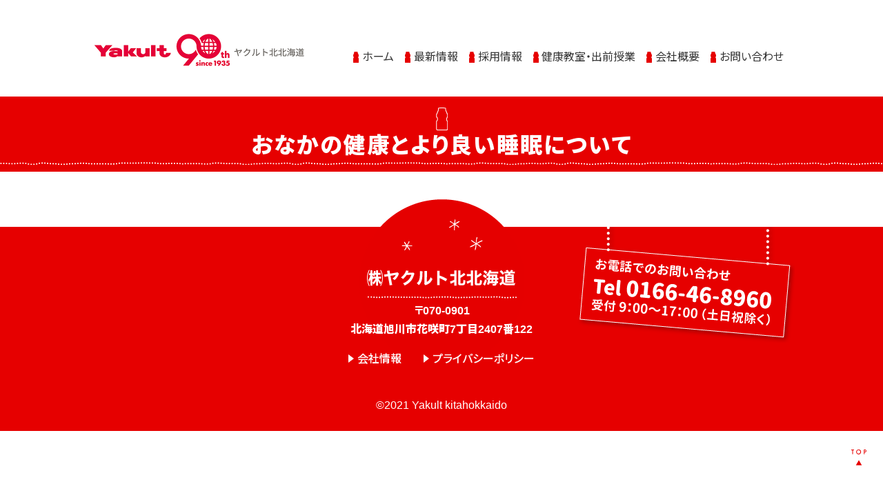

--- FILE ---
content_type: text/html; charset=UTF-8
request_url: https://yakult-kitahokkaido.jp/healthy_class/%E3%81%8A%E3%81%AA%E3%81%8B%E3%81%AE%E5%81%A5%E5%BA%B7%E3%81%A8%E3%82%88%E3%82%8A%E8%89%AF%E3%81%84%E7%9D%A1%E7%9C%A0%E3%81%AB%E3%81%A4%E3%81%84%E3%81%A6-2/
body_size: 6535
content:
<!doctype html>
<html dir="ltr" lang="ja" prefix="og: https://ogp.me/ns#">
<head>
	<meta charset="UTF-8">
	<meta name="viewport" content="width=device-width, initial-scale=1">
  <meta name = "format-detection" content = "telephone=no">
	<link rel="profile" href="https://gmpg.org/xfn/11">

	<title>おなかの健康とより良い睡眠について - ヤクルト北北海道</title>
	<style>img:is([sizes="auto" i], [sizes^="auto," i]) { contain-intrinsic-size: 3000px 1500px }</style>
	
		<!-- All in One SEO 4.8.1.1 - aioseo.com -->
	<meta name="robots" content="max-image-preview:large" />
	<meta name="google-site-verification" content="JoiFFntgCO-F8ryrMtBhmidiiC32--vuizIB9X07tz8" />
	<link rel="canonical" href="https://yakult-kitahokkaido.jp/healthy_class/%e3%81%8a%e3%81%aa%e3%81%8b%e3%81%ae%e5%81%a5%e5%ba%b7%e3%81%a8%e3%82%88%e3%82%8a%e8%89%af%e3%81%84%e7%9d%a1%e7%9c%a0%e3%81%ab%e3%81%a4%e3%81%84%e3%81%a6-2/" />
	<meta name="generator" content="All in One SEO (AIOSEO) 4.8.1.1" />

		<!-- Global site tag (gtag.js) - Google Analytics -->
<script async src="https://www.googletagmanager.com/gtag/js?id=G-0WTJ28H2ZX"></script>
<script>
 window.dataLayer = window.dataLayer || [];
 function gtag(){dataLayer.push(arguments);}
 gtag('js', new Date());

 gtag('config', 'G-0WTJ28H2ZX');
</script>
		<meta property="og:locale" content="ja_JP" />
		<meta property="og:site_name" content="ヤクルト北北海道 - 人も地球も健康に" />
		<meta property="og:type" content="article" />
		<meta property="og:title" content="おなかの健康とより良い睡眠について - ヤクルト北北海道" />
		<meta property="og:url" content="https://yakult-kitahokkaido.jp/healthy_class/%e3%81%8a%e3%81%aa%e3%81%8b%e3%81%ae%e5%81%a5%e5%ba%b7%e3%81%a8%e3%82%88%e3%82%8a%e8%89%af%e3%81%84%e7%9d%a1%e7%9c%a0%e3%81%ab%e3%81%a4%e3%81%84%e3%81%a6-2/" />
		<meta property="og:image" content="https://yakult-kitahokkaido.jp/cms/wp-content/uploads/2025/04/3dfe1fa647ebe16741db34deef94b36c.png" />
		<meta property="og:image:secure_url" content="https://yakult-kitahokkaido.jp/cms/wp-content/uploads/2025/04/3dfe1fa647ebe16741db34deef94b36c.png" />
		<meta property="article:published_time" content="2024-03-05T01:53:28+00:00" />
		<meta property="article:modified_time" content="2024-03-05T01:53:28+00:00" />
		<meta name="twitter:card" content="summary" />
		<meta name="twitter:title" content="おなかの健康とより良い睡眠について - ヤクルト北北海道" />
		<meta name="twitter:image" content="https://yakult-kitahokkaido.jp/cms/wp-content/uploads/2025/04/3dfe1fa647ebe16741db34deef94b36c.png" />
		<script type="application/ld+json" class="aioseo-schema">
			{"@context":"https:\/\/schema.org","@graph":[{"@type":"BreadcrumbList","@id":"https:\/\/yakult-kitahokkaido.jp\/healthy_class\/%e3%81%8a%e3%81%aa%e3%81%8b%e3%81%ae%e5%81%a5%e5%ba%b7%e3%81%a8%e3%82%88%e3%82%8a%e8%89%af%e3%81%84%e7%9d%a1%e7%9c%a0%e3%81%ab%e3%81%a4%e3%81%84%e3%81%a6-2\/#breadcrumblist","itemListElement":[{"@type":"ListItem","@id":"https:\/\/yakult-kitahokkaido.jp\/#listItem","position":1,"name":"\u5bb6","item":"https:\/\/yakult-kitahokkaido.jp\/","nextItem":{"@type":"ListItem","@id":"https:\/\/yakult-kitahokkaido.jp\/healthy_class\/%e3%81%8a%e3%81%aa%e3%81%8b%e3%81%ae%e5%81%a5%e5%ba%b7%e3%81%a8%e3%82%88%e3%82%8a%e8%89%af%e3%81%84%e7%9d%a1%e7%9c%a0%e3%81%ab%e3%81%a4%e3%81%84%e3%81%a6-2\/#listItem","name":"\u304a\u306a\u304b\u306e\u5065\u5eb7\u3068\u3088\u308a\u826f\u3044\u7761\u7720\u306b\u3064\u3044\u3066"}},{"@type":"ListItem","@id":"https:\/\/yakult-kitahokkaido.jp\/healthy_class\/%e3%81%8a%e3%81%aa%e3%81%8b%e3%81%ae%e5%81%a5%e5%ba%b7%e3%81%a8%e3%82%88%e3%82%8a%e8%89%af%e3%81%84%e7%9d%a1%e7%9c%a0%e3%81%ab%e3%81%a4%e3%81%84%e3%81%a6-2\/#listItem","position":2,"name":"\u304a\u306a\u304b\u306e\u5065\u5eb7\u3068\u3088\u308a\u826f\u3044\u7761\u7720\u306b\u3064\u3044\u3066","previousItem":{"@type":"ListItem","@id":"https:\/\/yakult-kitahokkaido.jp\/#listItem","name":"\u5bb6"}}]},{"@type":"Organization","@id":"https:\/\/yakult-kitahokkaido.jp\/#organization","name":"\u30e4\u30af\u30eb\u30c8\u5317\u5317\u6d77\u9053","description":"\u4eba\u3082\u5730\u7403\u3082\u5065\u5eb7\u306b","url":"https:\/\/yakult-kitahokkaido.jp\/","logo":{"@type":"ImageObject","url":"https:\/\/yakult-kitahokkaido.jp\/cms\/wp-content\/uploads\/2025\/04\/3dfe1fa647ebe16741db34deef94b36c.png","@id":"https:\/\/yakult-kitahokkaido.jp\/healthy_class\/%e3%81%8a%e3%81%aa%e3%81%8b%e3%81%ae%e5%81%a5%e5%ba%b7%e3%81%a8%e3%82%88%e3%82%8a%e8%89%af%e3%81%84%e7%9d%a1%e7%9c%a0%e3%81%ab%e3%81%a4%e3%81%84%e3%81%a6-2\/#organizationLogo","width":610,"height":96,"caption":"\u30e4\u30af\u30eb\u30c8\u5317\u5317\u6d77\u9053"},"image":{"@id":"https:\/\/yakult-kitahokkaido.jp\/healthy_class\/%e3%81%8a%e3%81%aa%e3%81%8b%e3%81%ae%e5%81%a5%e5%ba%b7%e3%81%a8%e3%82%88%e3%82%8a%e8%89%af%e3%81%84%e7%9d%a1%e7%9c%a0%e3%81%ab%e3%81%a4%e3%81%84%e3%81%a6-2\/#organizationLogo"}},{"@type":"WebPage","@id":"https:\/\/yakult-kitahokkaido.jp\/healthy_class\/%e3%81%8a%e3%81%aa%e3%81%8b%e3%81%ae%e5%81%a5%e5%ba%b7%e3%81%a8%e3%82%88%e3%82%8a%e8%89%af%e3%81%84%e7%9d%a1%e7%9c%a0%e3%81%ab%e3%81%a4%e3%81%84%e3%81%a6-2\/#webpage","url":"https:\/\/yakult-kitahokkaido.jp\/healthy_class\/%e3%81%8a%e3%81%aa%e3%81%8b%e3%81%ae%e5%81%a5%e5%ba%b7%e3%81%a8%e3%82%88%e3%82%8a%e8%89%af%e3%81%84%e7%9d%a1%e7%9c%a0%e3%81%ab%e3%81%a4%e3%81%84%e3%81%a6-2\/","name":"\u304a\u306a\u304b\u306e\u5065\u5eb7\u3068\u3088\u308a\u826f\u3044\u7761\u7720\u306b\u3064\u3044\u3066 - \u30e4\u30af\u30eb\u30c8\u5317\u5317\u6d77\u9053","inLanguage":"ja","isPartOf":{"@id":"https:\/\/yakult-kitahokkaido.jp\/#website"},"breadcrumb":{"@id":"https:\/\/yakult-kitahokkaido.jp\/healthy_class\/%e3%81%8a%e3%81%aa%e3%81%8b%e3%81%ae%e5%81%a5%e5%ba%b7%e3%81%a8%e3%82%88%e3%82%8a%e8%89%af%e3%81%84%e7%9d%a1%e7%9c%a0%e3%81%ab%e3%81%a4%e3%81%84%e3%81%a6-2\/#breadcrumblist"},"datePublished":"2024-03-05T10:53:28+09:00","dateModified":"2024-03-05T10:53:28+09:00"},{"@type":"WebSite","@id":"https:\/\/yakult-kitahokkaido.jp\/#website","url":"https:\/\/yakult-kitahokkaido.jp\/","name":"\u30e4\u30af\u30eb\u30c8\u5317\u5317\u6d77\u9053","description":"\u4eba\u3082\u5730\u7403\u3082\u5065\u5eb7\u306b","inLanguage":"ja","publisher":{"@id":"https:\/\/yakult-kitahokkaido.jp\/#organization"}}]}
		</script>
		<!-- All in One SEO -->

<link rel="alternate" type="application/rss+xml" title="ヤクルト北北海道 &raquo; フィード" href="https://yakult-kitahokkaido.jp/feed/" />
<link rel="alternate" type="application/rss+xml" title="ヤクルト北北海道 &raquo; コメントフィード" href="https://yakult-kitahokkaido.jp/comments/feed/" />
<link rel='stylesheet' id='wp-block-library-css' href='https://yakult-kitahokkaido.jp/cms/wp-includes/css/dist/block-library/style.min.css?ver=0a0bee1c3df569fffa9b58bb5f5915c5' media='all' />
<style id='classic-theme-styles-inline-css'>
/*! This file is auto-generated */
.wp-block-button__link{color:#fff;background-color:#32373c;border-radius:9999px;box-shadow:none;text-decoration:none;padding:calc(.667em + 2px) calc(1.333em + 2px);font-size:1.125em}.wp-block-file__button{background:#32373c;color:#fff;text-decoration:none}
</style>
<style id='global-styles-inline-css'>
:root{--wp--preset--aspect-ratio--square: 1;--wp--preset--aspect-ratio--4-3: 4/3;--wp--preset--aspect-ratio--3-4: 3/4;--wp--preset--aspect-ratio--3-2: 3/2;--wp--preset--aspect-ratio--2-3: 2/3;--wp--preset--aspect-ratio--16-9: 16/9;--wp--preset--aspect-ratio--9-16: 9/16;--wp--preset--color--black: #000000;--wp--preset--color--cyan-bluish-gray: #abb8c3;--wp--preset--color--white: #ffffff;--wp--preset--color--pale-pink: #f78da7;--wp--preset--color--vivid-red: #cf2e2e;--wp--preset--color--luminous-vivid-orange: #ff6900;--wp--preset--color--luminous-vivid-amber: #fcb900;--wp--preset--color--light-green-cyan: #7bdcb5;--wp--preset--color--vivid-green-cyan: #00d084;--wp--preset--color--pale-cyan-blue: #8ed1fc;--wp--preset--color--vivid-cyan-blue: #0693e3;--wp--preset--color--vivid-purple: #9b51e0;--wp--preset--gradient--vivid-cyan-blue-to-vivid-purple: linear-gradient(135deg,rgba(6,147,227,1) 0%,rgb(155,81,224) 100%);--wp--preset--gradient--light-green-cyan-to-vivid-green-cyan: linear-gradient(135deg,rgb(122,220,180) 0%,rgb(0,208,130) 100%);--wp--preset--gradient--luminous-vivid-amber-to-luminous-vivid-orange: linear-gradient(135deg,rgba(252,185,0,1) 0%,rgba(255,105,0,1) 100%);--wp--preset--gradient--luminous-vivid-orange-to-vivid-red: linear-gradient(135deg,rgba(255,105,0,1) 0%,rgb(207,46,46) 100%);--wp--preset--gradient--very-light-gray-to-cyan-bluish-gray: linear-gradient(135deg,rgb(238,238,238) 0%,rgb(169,184,195) 100%);--wp--preset--gradient--cool-to-warm-spectrum: linear-gradient(135deg,rgb(74,234,220) 0%,rgb(151,120,209) 20%,rgb(207,42,186) 40%,rgb(238,44,130) 60%,rgb(251,105,98) 80%,rgb(254,248,76) 100%);--wp--preset--gradient--blush-light-purple: linear-gradient(135deg,rgb(255,206,236) 0%,rgb(152,150,240) 100%);--wp--preset--gradient--blush-bordeaux: linear-gradient(135deg,rgb(254,205,165) 0%,rgb(254,45,45) 50%,rgb(107,0,62) 100%);--wp--preset--gradient--luminous-dusk: linear-gradient(135deg,rgb(255,203,112) 0%,rgb(199,81,192) 50%,rgb(65,88,208) 100%);--wp--preset--gradient--pale-ocean: linear-gradient(135deg,rgb(255,245,203) 0%,rgb(182,227,212) 50%,rgb(51,167,181) 100%);--wp--preset--gradient--electric-grass: linear-gradient(135deg,rgb(202,248,128) 0%,rgb(113,206,126) 100%);--wp--preset--gradient--midnight: linear-gradient(135deg,rgb(2,3,129) 0%,rgb(40,116,252) 100%);--wp--preset--font-size--small: 13px;--wp--preset--font-size--medium: 20px;--wp--preset--font-size--large: 36px;--wp--preset--font-size--x-large: 42px;--wp--preset--spacing--20: 0.44rem;--wp--preset--spacing--30: 0.67rem;--wp--preset--spacing--40: 1rem;--wp--preset--spacing--50: 1.5rem;--wp--preset--spacing--60: 2.25rem;--wp--preset--spacing--70: 3.38rem;--wp--preset--spacing--80: 5.06rem;--wp--preset--shadow--natural: 6px 6px 9px rgba(0, 0, 0, 0.2);--wp--preset--shadow--deep: 12px 12px 50px rgba(0, 0, 0, 0.4);--wp--preset--shadow--sharp: 6px 6px 0px rgba(0, 0, 0, 0.2);--wp--preset--shadow--outlined: 6px 6px 0px -3px rgba(255, 255, 255, 1), 6px 6px rgba(0, 0, 0, 1);--wp--preset--shadow--crisp: 6px 6px 0px rgba(0, 0, 0, 1);}:where(.is-layout-flex){gap: 0.5em;}:where(.is-layout-grid){gap: 0.5em;}body .is-layout-flex{display: flex;}.is-layout-flex{flex-wrap: wrap;align-items: center;}.is-layout-flex > :is(*, div){margin: 0;}body .is-layout-grid{display: grid;}.is-layout-grid > :is(*, div){margin: 0;}:where(.wp-block-columns.is-layout-flex){gap: 2em;}:where(.wp-block-columns.is-layout-grid){gap: 2em;}:where(.wp-block-post-template.is-layout-flex){gap: 1.25em;}:where(.wp-block-post-template.is-layout-grid){gap: 1.25em;}.has-black-color{color: var(--wp--preset--color--black) !important;}.has-cyan-bluish-gray-color{color: var(--wp--preset--color--cyan-bluish-gray) !important;}.has-white-color{color: var(--wp--preset--color--white) !important;}.has-pale-pink-color{color: var(--wp--preset--color--pale-pink) !important;}.has-vivid-red-color{color: var(--wp--preset--color--vivid-red) !important;}.has-luminous-vivid-orange-color{color: var(--wp--preset--color--luminous-vivid-orange) !important;}.has-luminous-vivid-amber-color{color: var(--wp--preset--color--luminous-vivid-amber) !important;}.has-light-green-cyan-color{color: var(--wp--preset--color--light-green-cyan) !important;}.has-vivid-green-cyan-color{color: var(--wp--preset--color--vivid-green-cyan) !important;}.has-pale-cyan-blue-color{color: var(--wp--preset--color--pale-cyan-blue) !important;}.has-vivid-cyan-blue-color{color: var(--wp--preset--color--vivid-cyan-blue) !important;}.has-vivid-purple-color{color: var(--wp--preset--color--vivid-purple) !important;}.has-black-background-color{background-color: var(--wp--preset--color--black) !important;}.has-cyan-bluish-gray-background-color{background-color: var(--wp--preset--color--cyan-bluish-gray) !important;}.has-white-background-color{background-color: var(--wp--preset--color--white) !important;}.has-pale-pink-background-color{background-color: var(--wp--preset--color--pale-pink) !important;}.has-vivid-red-background-color{background-color: var(--wp--preset--color--vivid-red) !important;}.has-luminous-vivid-orange-background-color{background-color: var(--wp--preset--color--luminous-vivid-orange) !important;}.has-luminous-vivid-amber-background-color{background-color: var(--wp--preset--color--luminous-vivid-amber) !important;}.has-light-green-cyan-background-color{background-color: var(--wp--preset--color--light-green-cyan) !important;}.has-vivid-green-cyan-background-color{background-color: var(--wp--preset--color--vivid-green-cyan) !important;}.has-pale-cyan-blue-background-color{background-color: var(--wp--preset--color--pale-cyan-blue) !important;}.has-vivid-cyan-blue-background-color{background-color: var(--wp--preset--color--vivid-cyan-blue) !important;}.has-vivid-purple-background-color{background-color: var(--wp--preset--color--vivid-purple) !important;}.has-black-border-color{border-color: var(--wp--preset--color--black) !important;}.has-cyan-bluish-gray-border-color{border-color: var(--wp--preset--color--cyan-bluish-gray) !important;}.has-white-border-color{border-color: var(--wp--preset--color--white) !important;}.has-pale-pink-border-color{border-color: var(--wp--preset--color--pale-pink) !important;}.has-vivid-red-border-color{border-color: var(--wp--preset--color--vivid-red) !important;}.has-luminous-vivid-orange-border-color{border-color: var(--wp--preset--color--luminous-vivid-orange) !important;}.has-luminous-vivid-amber-border-color{border-color: var(--wp--preset--color--luminous-vivid-amber) !important;}.has-light-green-cyan-border-color{border-color: var(--wp--preset--color--light-green-cyan) !important;}.has-vivid-green-cyan-border-color{border-color: var(--wp--preset--color--vivid-green-cyan) !important;}.has-pale-cyan-blue-border-color{border-color: var(--wp--preset--color--pale-cyan-blue) !important;}.has-vivid-cyan-blue-border-color{border-color: var(--wp--preset--color--vivid-cyan-blue) !important;}.has-vivid-purple-border-color{border-color: var(--wp--preset--color--vivid-purple) !important;}.has-vivid-cyan-blue-to-vivid-purple-gradient-background{background: var(--wp--preset--gradient--vivid-cyan-blue-to-vivid-purple) !important;}.has-light-green-cyan-to-vivid-green-cyan-gradient-background{background: var(--wp--preset--gradient--light-green-cyan-to-vivid-green-cyan) !important;}.has-luminous-vivid-amber-to-luminous-vivid-orange-gradient-background{background: var(--wp--preset--gradient--luminous-vivid-amber-to-luminous-vivid-orange) !important;}.has-luminous-vivid-orange-to-vivid-red-gradient-background{background: var(--wp--preset--gradient--luminous-vivid-orange-to-vivid-red) !important;}.has-very-light-gray-to-cyan-bluish-gray-gradient-background{background: var(--wp--preset--gradient--very-light-gray-to-cyan-bluish-gray) !important;}.has-cool-to-warm-spectrum-gradient-background{background: var(--wp--preset--gradient--cool-to-warm-spectrum) !important;}.has-blush-light-purple-gradient-background{background: var(--wp--preset--gradient--blush-light-purple) !important;}.has-blush-bordeaux-gradient-background{background: var(--wp--preset--gradient--blush-bordeaux) !important;}.has-luminous-dusk-gradient-background{background: var(--wp--preset--gradient--luminous-dusk) !important;}.has-pale-ocean-gradient-background{background: var(--wp--preset--gradient--pale-ocean) !important;}.has-electric-grass-gradient-background{background: var(--wp--preset--gradient--electric-grass) !important;}.has-midnight-gradient-background{background: var(--wp--preset--gradient--midnight) !important;}.has-small-font-size{font-size: var(--wp--preset--font-size--small) !important;}.has-medium-font-size{font-size: var(--wp--preset--font-size--medium) !important;}.has-large-font-size{font-size: var(--wp--preset--font-size--large) !important;}.has-x-large-font-size{font-size: var(--wp--preset--font-size--x-large) !important;}
:where(.wp-block-post-template.is-layout-flex){gap: 1.25em;}:where(.wp-block-post-template.is-layout-grid){gap: 1.25em;}
:where(.wp-block-columns.is-layout-flex){gap: 2em;}:where(.wp-block-columns.is-layout-grid){gap: 2em;}
:root :where(.wp-block-pullquote){font-size: 1.5em;line-height: 1.6;}
</style>
<link rel='stylesheet' id='yakult-kitahokkaido-style-css' href='https://yakult-kitahokkaido.jp/cms/wp-content/themes/yakult-kitahokkaido/style.css?ver=2.2.1' media='all' />
<link rel="https://api.w.org/" href="https://yakult-kitahokkaido.jp/wp-json/" /><link rel="alternate" title="JSON" type="application/json" href="https://yakult-kitahokkaido.jp/wp-json/wp/v2/healthy_class/2506" /><link rel="EditURI" type="application/rsd+xml" title="RSD" href="https://yakult-kitahokkaido.jp/cms/xmlrpc.php?rsd" />

<link rel='shortlink' href='https://yakult-kitahokkaido.jp/?p=2506' />
<link rel="alternate" title="oEmbed (JSON)" type="application/json+oembed" href="https://yakult-kitahokkaido.jp/wp-json/oembed/1.0/embed?url=https%3A%2F%2Fyakult-kitahokkaido.jp%2Fhealthy_class%2F%25e3%2581%258a%25e3%2581%25aa%25e3%2581%258b%25e3%2581%25ae%25e5%2581%25a5%25e5%25ba%25b7%25e3%2581%25a8%25e3%2582%2588%25e3%2582%258a%25e8%2589%25af%25e3%2581%2584%25e7%259d%25a1%25e7%259c%25a0%25e3%2581%25ab%25e3%2581%25a4%25e3%2581%2584%25e3%2581%25a6-2%2F" />
<link rel="alternate" title="oEmbed (XML)" type="text/xml+oembed" href="https://yakult-kitahokkaido.jp/wp-json/oembed/1.0/embed?url=https%3A%2F%2Fyakult-kitahokkaido.jp%2Fhealthy_class%2F%25e3%2581%258a%25e3%2581%25aa%25e3%2581%258b%25e3%2581%25ae%25e5%2581%25a5%25e5%25ba%25b7%25e3%2581%25a8%25e3%2582%2588%25e3%2582%258a%25e8%2589%25af%25e3%2581%2584%25e7%259d%25a1%25e7%259c%25a0%25e3%2581%25ab%25e3%2581%25a4%25e3%2581%2584%25e3%2581%25a6-2%2F&#038;format=xml" />
<link rel="apple-touch-icon" sizes="144x144" href="/cms/wp-content/uploads/fbrfg/apple-touch-icon.png">
<link rel="icon" type="image/png" sizes="32x32" href="/cms/wp-content/uploads/fbrfg/favicon-32x32.png">
<link rel="icon" type="image/png" sizes="16x16" href="/cms/wp-content/uploads/fbrfg/favicon-16x16.png">
<link rel="manifest" href="/cms/wp-content/uploads/fbrfg/site.webmanifest">
<link rel="mask-icon" href="/cms/wp-content/uploads/fbrfg/safari-pinned-tab.svg" color="#e60000">
<link rel="shortcut icon" href="/cms/wp-content/uploads/fbrfg/favicon.ico">
<meta name="msapplication-TileColor" content="#e60000">
<meta name="msapplication-config" content="/cms/wp-content/uploads/fbrfg/browserconfig.xml">
<meta name="theme-color" content="#ffffff">		<style type="text/css">
					.site-title,
			.site-description {
				position: absolute;
				clip: rect(1px, 1px, 1px, 1px);
				}
					</style>
				<style id="wp-custom-css">
			.company-greeting > div {
	display: none;
}

.page-id-1538 .p-country-name {
	display: none;
}		</style>
		</head>

<body class="healthy_class-template-default single single-healthy_class postid-2506 wp-custom-logo no-sidebar">
<div id="page" class="site">
	<a class="skip-link screen-reader-text" href="#primary">Skip to content</a>

	<header id="masthead" class="site-header">
		<div class="site-branding">
			<a href="https://yakult-kitahokkaido.jp/" class="custom-logo-link" rel="home"><img width="610" height="96" src="https://yakult-kitahokkaido.jp/cms/wp-content/uploads/2025/04/3dfe1fa647ebe16741db34deef94b36c.png" class="custom-logo" alt="ヤクルト北北海道" decoding="async" fetchpriority="high" /></a>				<p class="site-title"><a href="https://yakult-kitahokkaido.jp/" rel="home">ヤクルト北北海道</a></p>
								<p class="site-description">人も地球も健康に</p>
					</div><!-- .site-branding -->

		<nav id="site-navigation" class="main-navigation">
			<button class="menu-toggle" aria-controls="primary-menu" aria-expanded="false">
        <div class="menu-toggle-button">
          <span></span>
          <span></span>
          <span></span>
        </div>
      </button>
			<div class="menu-main-container"><ul id="primary-menu" class="menu"><li id="menu-item-40" class="menu-item menu-item-type-post_type menu-item-object-page menu-item-home menu-item-40"><a href="https://yakult-kitahokkaido.jp/">ホーム</a></li>
<li id="menu-item-1010" class="menu-item menu-item-type-custom menu-item-object-custom menu-item-has-children menu-item-1010"><a href="#">最新情報</a>
<ul class="sub-menu">
	<li id="menu-item-66" class="menu-item menu-item-type-taxonomy menu-item-object-category menu-item-66"><a href="https://yakult-kitahokkaido.jp/news/">お知らせ</a></li>
	<li id="menu-item-67" class="menu-item menu-item-type-taxonomy menu-item-object-category menu-item-67"><a href="https://yakult-kitahokkaido.jp/events/">イベント</a></li>
</ul>
</li>
<li id="menu-item-147" class="menu-item menu-item-type-custom menu-item-object-custom menu-item-has-children menu-item-147"><a href="#">採用情報</a>
<ul class="sub-menu">
	<li id="menu-item-149" class="menu-item menu-item-type-post_type menu-item-object-page menu-item-149"><a href="https://yakult-kitahokkaido.jp/recruit-yakult-lady/">ヤクルトレディ募集</a></li>
	<li id="menu-item-402" class="menu-item menu-item-type-post_type menu-item-object-page menu-item-402"><a href="https://yakult-kitahokkaido.jp/recruit-esthetician/">エステティシャン募集</a></li>
	<li id="menu-item-42" class="menu-item menu-item-type-post_type menu-item-object-page menu-item-42"><a href="https://yakult-kitahokkaido.jp/recruit-employee/">社員募集</a></li>
</ul>
</li>
<li id="menu-item-1776" class="menu-item menu-item-type-post_type menu-item-object-page menu-item-1776"><a href="https://yakult-kitahokkaido.jp/lesson/">健康教室・出前授業</a></li>
<li id="menu-item-1777" class="menu-item menu-item-type-custom menu-item-object-custom menu-item-has-children menu-item-1777"><a href="#">会社概要</a>
<ul class="sub-menu">
	<li id="menu-item-43" class="menu-item menu-item-type-post_type menu-item-object-page menu-item-43"><a href="https://yakult-kitahokkaido.jp/company/">会社情報</a></li>
	<li id="menu-item-41" class="menu-item menu-item-type-post_type menu-item-object-page menu-item-41"><a href="https://yakult-kitahokkaido.jp/business/">事業紹介</a></li>
	<li id="menu-item-44" class="menu-item menu-item-type-post_type menu-item-object-page menu-item-44"><a href="https://yakult-kitahokkaido.jp/locations/">センター一覧</a></li>
	<li id="menu-item-1129" class="menu-item menu-item-type-post_type menu-item-object-page menu-item-1129"><a href="https://yakult-kitahokkaido.jp/salons/">サロン一覧</a></li>
</ul>
</li>
<li id="menu-item-1778" class="menu-item menu-item-type-post_type menu-item-object-page menu-item-1778"><a href="https://yakult-kitahokkaido.jp/contact/">お問い合わせ</a></li>
</ul></div>		</nav><!-- #site-navigation -->
	</header><!-- #masthead -->

	<main id="primary" class="site-main">

		
<article id="post-2506" class="post-2506 healthy_class type-healthy_class status-publish hentry fiscal_year-16">
  <header class="entry-header"><h1 class="entry-title">おなかの健康とより良い睡眠について</h1>
	</header><!-- .entry-header -->

  
    
    
    <div class="entry-content">
          </div><!-- .entry-content -->

    <footer class="entry-footer">
          </footer><!-- .entry-footer -->

  
</article><!-- #post-2506 -->

	</main><!-- #main -->


	<footer id="colophon" class="site-footer">
    
<div class="wp-block-group footer-info"><div class="wp-block-group__inner-container is-layout-flow wp-block-group-is-layout-flow">
<figure class="wp-block-image size-large footer-logo"><img loading="lazy" decoding="async" width="240" height="240" src="https://yakult-kitahokkaido.jp/cms/wp-content/uploads/2021/06/footer-logo-1.png" alt="ヤクルト北北海道" class="wp-image-1026"/></figure>



<p class="footer-address"><strong>〒070-0901 <br>北海道旭川市花咲町7丁目2407番122</strong></p>



<figure class="wp-block-image size-large footer-tel"><a href="tel:0166468960"><img loading="lazy" decoding="async" width="315" height="168" src="https://yakult-kitahokkaido.jp/cms/wp-content/uploads/2021/05/footer-tel.png" alt="お電話でのお問い合わせは0166468960。受付時間は土日祝を除き9時から17時まで" class="wp-image-488"/></a></figure>



<ul class="footer-sns wp-block-list"><li><a href="https://www.liner.jp/" title="https://www.liner.jp/"><img loading="lazy" decoding="async" width="41" height="41" class="wp-image-113" style="width: 41px;" src="https://yakult-kitahokkaido.jp/cms/wp-content/uploads/2021/03/sns-twitter.png" alt=""></a></li><li><img loading="lazy" decoding="async" width="41" height="41" class="wp-image-111" style="width: 41px;" src="https://yakult-kitahokkaido.jp/cms/wp-content/uploads/2021/03/sns-fb.png" alt=""></li><li><img loading="lazy" decoding="async" width="41" height="41" class="wp-image-112" style="width: 41px;" src="https://yakult-kitahokkaido.jp/cms/wp-content/uploads/2021/03/sns-insta.png" alt=""></li></ul>



<ul class="footer-menu wp-block-list"><li><a href="https://yakult-kitahokkaido.jp/company/" title="会社情報">会社情報</a></li><li><a href="https://yakult-kitahokkaido.jp/privacy-policy/" title="プライバシーポリシー">プライバシーポリシー</a></li></ul>



<p class="has-white-color has-text-color">©2021 Yakult kitahokkaido</p>
</div></div>



<p></p>
    <svg id="go2top" xmlns="http://www.w3.org/2000/svg" viewBox="0 0 40.09 80"><defs><style>.cls-1{fill:#e50000;}.cls-2{fill:#fff;}</style></defs><g id="レイヤー_2" data-name="レイヤー 2"><g id="文字類"><path class="cls-1" d="M6.86,7.78s.16-1.42.2-2.33,0-2.83,0-3S7.14,1,7.8.79A76.33,76.33,0,0,1,19.59,0C25,0,32,.58,32.4,1a2.89,2.89,0,0,1,.53,1.92c0,.75.17,2.66.17,2.66a19.06,19.06,0,0,0,0,2c-.2.1,5.67,14,5.67,14a1.59,1.59,0,0,1,.85.51,1.5,1.5,0,0,1,.47,1.29l-.08,9a1.56,1.56,0,0,1-.51.75,14.68,14.68,0,0,0-2.94,7.41c-.12,4.31,1.18,5.94,2.89,7.57A1.7,1.7,0,0,1,40,49c0,1.24,0,26.6,0,27.41a4.56,4.56,0,0,1-.83,2.25A3.37,3.37,0,0,1,36.61,80L3.08,79.94A4.26,4.26,0,0,1,.94,78.8a4.12,4.12,0,0,1-.78-2.21V48.91a2.06,2.06,0,0,1,.47-1.19A10.14,10.14,0,0,0,3.7,40.29,10.07,10.07,0,0,0,.49,33.05a1,1,0,0,1-.37-.69c0-.27-.12-8.43-.12-9a1.62,1.62,0,0,1,.45-1.23,2,2,0,0,1,.86-.51Z"></path><path class="cls-2" d="M11.52,28v5.82h-1V28H8.93V27h4.14v1Z"></path><path class="cls-2" d="M16.13,30.35a3.31,3.31,0,0,1,1.05-2.46,3.46,3.46,0,0,1,2.52-1,3.55,3.55,0,0,1,3.52,3.53,3.32,3.32,0,0,1-1,2.48,3.58,3.58,0,0,1-4.9.12A3.36,3.36,0,0,1,16.13,30.35Zm1,0a2.46,2.46,0,0,0,.76,1.85,2.41,2.41,0,0,0,1.74.73,2.45,2.45,0,0,0,1.8-.74,2.65,2.65,0,0,0,0-3.64,2.41,2.41,0,0,0-1.79-.74,2.45,2.45,0,0,0-1.79.74A2.48,2.48,0,0,0,17.16,30.36Z"></path><path class="cls-2" d="M28.24,31v2.75h-1V27h1.16a5.19,5.19,0,0,1,1.29.12,1.71,1.71,0,0,1,.77.44A2,2,0,0,1,31,29a1.84,1.84,0,0,1-.63,1.47,2.41,2.41,0,0,1-1.68.55Zm0-.95h.38c.94,0,1.41-.36,1.41-1.09s-.49-1.05-1.46-1.05h-.33Z"></path><path class="cls-2" d="M20.05,42.33l4.23,7.33H15.82Z"></path></g></g></svg>
	</footer><!-- #colophon -->
</div><!-- #page -->

<script src="https://yakult-kitahokkaido.jp/cms/wp-content/themes/yakult-kitahokkaido/js/theme.min.js?ver=2.2.1" id="yakult-kitahokkaido-custom-js"></script>

</body>
</html>


--- FILE ---
content_type: text/css
request_url: https://yakult-kitahokkaido.jp/cms/wp-content/themes/yakult-kitahokkaido/style.css?ver=2.2.1
body_size: 16717
content:
@charset "UTF-8";
/*!
Theme Name: yakult-kitahokkaido
Theme URI: http://underscores.me/
Author: linernetwork
Author URI: https://liner.co.jp
Description: Description
Version: 1.0.0
Tested up to: 5.4
Requires PHP: 5.6
License: GNU General Public License v2 or later
License URI: LICENSE
Text Domain: yakult-kitahokkaido
Tags: custom-background, custom-logo, custom-menu, featured-images, threaded-comments, translation-ready

This theme, like WordPress, is licensed under the GPL.
Use it to make something cool, have fun, and share what you've learned.

yakult-kitahokkaido is based on Underscores https://underscores.me/, (C) 2012-2020 Automattic, Inc.
Underscores is distributed under the terms of the GNU GPL v2 or later.

Normalizing styles have been helped along thanks to the fine work of
Nicolas Gallagher and Jonathan Neal https://necolas.github.io/normalize.css/
*/@import url("https://fonts.googleapis.com/css2?family=Noto+Sans+JP:wght@400;900&display=swap");@import url("https://fonts.googleapis.com/css2?family=Bebas+Neue&display=swap&text=1234567890,");
/*! normalize.css v8.0.1 | MIT License | github.com/necolas/normalize.css */html{line-height:1.15;-webkit-text-size-adjust:100%}body{margin:0}main{display:block}h1{font-size:2em;margin:.67em 0}hr{-webkit-box-sizing:content-box;box-sizing:content-box;height:0;overflow:visible}pre{font-family:monospace,monospace;font-size:1em}a{background-color:transparent}abbr[title]{border-bottom:none;text-decoration:underline;-webkit-text-decoration:underline dotted;text-decoration:underline dotted}b,strong{font-weight:bolder}code,kbd,samp{font-family:monospace,monospace;font-size:1em}small{font-size:80%}sub,sup{font-size:75%;line-height:0;position:relative;vertical-align:baseline}sub{bottom:-.25em}sup{top:-.5em}img{border-style:none}button,input,optgroup,select,textarea{font-family:inherit;font-size:100%;line-height:1.15;margin:0}button,input{overflow:visible}button,select{text-transform:none}[type=button],[type=reset],[type=submit],button{-webkit-appearance:button}[type=button]::-moz-focus-inner,[type=reset]::-moz-focus-inner,[type=submit]::-moz-focus-inner,button::-moz-focus-inner{border-style:none;padding:0}[type=button]:-moz-focusring,[type=reset]:-moz-focusring,[type=submit]:-moz-focusring,button:-moz-focusring{outline:1px dotted ButtonText}fieldset{padding:.35em .75em .625em}legend{-webkit-box-sizing:border-box;box-sizing:border-box;color:inherit;display:table;max-width:100%;padding:0;white-space:normal}progress{vertical-align:baseline}textarea{overflow:auto}[type=checkbox],[type=radio]{-webkit-box-sizing:border-box;box-sizing:border-box;padding:0}[type=number]::-webkit-inner-spin-button,[type=number]::-webkit-outer-spin-button{height:auto}[type=search]{-webkit-appearance:textfield;outline-offset:-2px}[type=search]::-webkit-search-decoration{-webkit-appearance:none}::-webkit-file-upload-button{-webkit-appearance:button;font:inherit}details{display:block}summary{display:list-item}[hidden],template{display:none}*,:after,:before{-webkit-box-sizing:inherit;box-sizing:inherit}html{-webkit-box-sizing:border-box;box-sizing:border-box}body,button,input,optgroup,select,textarea{color:#333;font-family:Helvetica Neue,Arial,Noto Sans JP,sans-serif;-webkit-font-feature-settings:"palt";font-feature-settings:"palt";font-size:1rem;line-height:1.7}h1,h2,h3,h4,h5,h6{clear:both}h1.entry-title{color:#fff;display:inline-block;font-size:1.6rem;font-weight:700;letter-spacing:0;line-height:1.4;margin:0 1rem;text-align:left}@media (min-width:992px){h1.entry-title{font-size:2rem;letter-spacing:2px}}body:not(.home):not(.privacy-policy) .entry-content h2{color:#e60000;font-size:1.6rem;font-weight:700;letter-spacing:0;margin-top:5rem;text-align:center}@media (min-width:992px){body:not(.home):not(.privacy-policy) .entry-content h2{font-size:2rem;letter-spacing:2px}}body:not(.home):not(.privacy-policy) .entry-content h2:after{background-image:url([data-uri]);background-position-y:center;background-repeat:repeat-x;content:"";display:block;height:8px;width:100%}body:not(.home):not(.privacy-policy) .entry-content h3{background-color:#e60000;color:#fff;font-size:1.4rem;font-weight:700;letter-spacing:0;text-align:center}@media (min-width:992px){body:not(.home):not(.privacy-policy) .entry-content h3{font-size:1.6rem;letter-spacing:2px}}p{margin-bottom:1.5em}cite,dfn,em,i{font-style:italic}blockquote{margin:0 1.5em}address{margin:0 0 1.5em}pre{background:#eee;font-family:Courier\ 10 Pitch,courier,monospace;line-height:1.6;margin-bottom:1.6em;max-width:100%;overflow:auto;padding:1.6em}code,kbd,tt,var{font-family:monaco,consolas,Andale Mono,DejaVu Sans Mono,monospace}abbr,acronym{border-bottom:1px dotted #666;cursor:help}ins,mark{background:#fff9c0;text-decoration:none}big{font-size:125%}body{background:#fff}hr{background-color:#ccc;border:0;height:1px;margin-bottom:1.5em}ol,ul{margin:0;padding:0}ul{list-style:none}ol{list-style:decimal}li>ol,li>ul{margin-bottom:0;margin-left:1.5em}dt{font-weight:700}dd{margin:0}embed,iframe,img,object{max-width:100%}img{height:auto}figure{margin:1em 0}table{margin:0 0 1.5em;width:100%}a,a:visited{color:#333}a:active,a:focus,a:hover{color:#e60000}a:focus{outline:thin dotted}a:active,a:hover{outline:0}button,input[type=button],input[type=reset],input[type=submit]{background:#e6e6e6;border:1px solid;border-color:#ccc #ccc #bbb;border-radius:3px;color:rgba(0,0,0,.8);line-height:1;padding:.6em 1em .4em}button:hover,input[type=button]:hover,input[type=reset]:hover,input[type=submit]:hover{border-color:#ccc #bbb #aaa}button:active,button:focus,input[type=button]:active,input[type=button]:focus,input[type=reset]:active,input[type=reset]:focus,input[type=submit]:active,input[type=submit]:focus{border-color:#aaa #bbb #bbb}input[type=color],input[type=date],input[type=datetime-local],input[type=datetime],input[type=email],input[type=month],input[type=number],input[type=password],input[type=range],input[type=search],input[type=tel],input[type=text],input[type=time],input[type=url],input[type=week],textarea{border:1px solid #ccc;border-radius:3px;color:#666;padding:3px}input[type=color]:focus,input[type=date]:focus,input[type=datetime-local]:focus,input[type=datetime]:focus,input[type=email]:focus,input[type=month]:focus,input[type=number]:focus,input[type=password]:focus,input[type=range]:focus,input[type=search]:focus,input[type=tel]:focus,input[type=text]:focus,input[type=time]:focus,input[type=url]:focus,input[type=week]:focus,textarea:focus{color:#111}select{border:1px solid #ccc}textarea{width:100%}.no-sidebar{overflow-x:hidden}.no-sidebar .site{display:grid;grid-template-areas:"header" "main" "footer";grid-template-columns:auto;margin:auto;width:100%}@media (min-width:1024px){.no-sidebar .site{max-width:1024px}}.no-sidebar .site-header{-webkit-box-pack:justify;-ms-flex-pack:justify;-webkit-box-align:baseline;-ms-flex-align:baseline;-webkit-align-items:baseline;align-items:baseline;background-color:#fff;display:-webkit-box;display:-webkit-flex;display:-ms-flexbox;display:flex;height:130px;-webkit-justify-content:space-between;justify-content:space-between;padding:20px 80px 10px 15px}@media (min-width:992px){.no-sidebar .site-header{-webkit-box-align:end;-ms-flex-align:end;-webkit-align-items:flex-end;align-items:flex-end;height:auto;padding:3rem .5rem 2rem}}.no-sidebar .site-header.downward{background-color:hsla(0,0%,100%,.8);height:70px;left:0;margin:auto;padding:0 15px;position:fixed;top:0;width:100%;z-index:1000}@media (min-width:1024px){.no-sidebar .site-header.downward{-webkit-box-align:start;-ms-flex-align:start;-webkit-align-items:flex-start;align-items:flex-start;height:100px;padding:0 calc(50% - 512px + .5em)}}.no-sidebar .site-footer{background-color:#e60000;color:#fff;text-align:center}@media (min-width:768px){.no-sidebar .site-footer{left:50%;margin-left:-50vw;margin-right:-50vw;position:relative;right:50%;width:100vw}}.no-sidebar.menu-opened{overflow-y:scroll;position:fixed;width:100%}.main-navigation{display:block;height:0;left:0;position:fixed;top:130px;-webkit-transition:all .25s ease;transition:all .25s ease;width:100%;z-index:1000}.downward .main-navigation{top:70px}@media (min-width:992px){.downward .main-navigation{top:0}}.main-navigation.toggled{background-color:rgba(0,0,0,.5);height:calc(100% - 130px)}.downward .main-navigation.toggled{height:calc(100% - 70px)}@media (min-width:992px){.main-navigation{height:auto;position:relative;top:0;width:auto}}.main-navigation ul{background-color:#fff;list-style:none;margin:0;padding-left:0}@media (min-width:992px){.main-navigation ul{background-color:transparent}.main-navigation ul li:hover>ul{display:block}.main-navigation ul ul{background-color:#fff;-webkit-box-shadow:5px 5px 5px rgba(0,0,0,.3);box-shadow:5px 5px 5px rgba(0,0,0,.3);display:none;position:absolute;top:100%;z-index:99999}}.main-navigation ul ul ul{left:-999em;top:0}.main-navigation ul ul li{padding:0}@media (min-width:992px){.main-navigation ul ul li:not(:last-child){border-bottom:1px solid #e60000}.main-navigation ul ul li:hover>ul{display:block;left:auto}}.main-navigation ul ul a{border:none;padding:.5rem 1rem}@media (min-width:992px){.main-navigation ul ul a{width:230px}.main-navigation ul ul a:hover{background-color:#e60000;color:#fff}.main-navigation ul ul a:hover:before{border-color:transparent transparent transparent #fff}}.main-navigation ul ul a:before{border-color:transparent transparent transparent #e60000;border-style:solid;border-width:6px 0 6px 8px;height:0;width:0}.main-navigation ul li>ul.submenu-opened{display:-webkit-box;display:-webkit-flex;display:-ms-flexbox;display:flex;-webkit-flex-wrap:wrap;-ms-flex-wrap:wrap;flex-wrap:wrap}.main-navigation li{padding:.5rem;position:relative}.main-navigation li a{-webkit-box-align:center;-ms-flex-align:center;-webkit-align-items:center;align-items:center;border-bottom:4px solid transparent;display:-webkit-box;display:-webkit-flex;display:-ms-flexbox;display:flex;padding:0;white-space:nowrap}.main-navigation li a:before{background-image:url(img/yakult.svg);background-repeat:no-repeat;color:#e60000;content:"";display:inline-block;height:1rem;margin-right:.3rem;width:.5rem}.main-navigation li.current-menu-item{background-color:#e60000}@media (min-width:992px){.main-navigation li.current-menu-item{background-color:transparent;color:#333}}.main-navigation li.current-menu-item>a{color:#fff}@media (min-width:992px){.main-navigation li.current-menu-item>a{color:#333}}.main-navigation li.current-menu-item>a:before{background-image:url(img/yakult-w.svg)}@media (min-width:992px){.main-navigation li.current-menu-item>a:before{background-image:url(img/yakult.svg)}.main-navigation li.current-menu-item>a,.main-navigation li:hover>a{border-bottom-color:#e60000}}.main-navigation a{display:block;text-decoration:none}.menu-toggle{background-color:transparent;background-image:url(img/yakult.svg);background-position:center 0;background-repeat:no-repeat;background-size:cover;border:none;color:#fff;cursor:pointer;display:block;font-size:.8rem;font-weight:700;height:100px;padding:0;position:fixed;right:15px;top:15px;width:50px;z-index:2000}.menu-toggle,.menu-toggle:before{-webkit-transition:all .25s ease;transition:all .25s ease}.menu-toggle:before{content:"MENU";left:50%;position:absolute;top:30px;-webkit-transform:translateX(-50%);transform:translateX(-50%)}.downward .menu-toggle{background-color:#e60000;background-position:center -60px;height:40px;padding:0}.downward .menu-toggle:before{top:-30px}.menu-toggle-button{-webkit-box-orient:vertical;-webkit-box-direction:normal;-webkit-box-pack:justify;-ms-flex-pack:justify;-webkit-box-align:center;-ms-flex-align:center;-webkit-align-items:center;align-items:center;bottom:0;display:-webkit-box;display:-webkit-flex;display:-ms-flexbox;display:flex;-webkit-flex-direction:column;-ms-flex-direction:column;flex-direction:column;height:40px;-webkit-justify-content:space-between;justify-content:space-between;left:0;padding:10px;position:absolute;width:100%}.menu-toggle span{background-color:#fff;display:block;height:3px;margin:0;width:100%}.menu-toggle span,.menu-toggle span:first-child{-webkit-transition:all .25s ease;transition:all .25s ease}.toggled .menu-toggle span:first-child{-webkit-transform:rotate(45deg) translate(6px,6px);transform:rotate(45deg) translate(6px,6px)}.toggled .menu-toggle span:nth-child(2){opacity:0;width:0}.toggled .menu-toggle span:nth-child(3){-webkit-transform:rotate(-45deg) translate(6px,-6px);transform:rotate(-45deg) translate(6px,-6px)}@media (min-width:992px){.menu-toggle{display:none}.main-navigation ul{display:-webkit-box;display:-webkit-flex;display:-ms-flexbox;display:flex}}.site-main .comment-navigation,.site-main .post-navigation,.site-main .posts-navigation{margin:0 auto 10rem;max-width:calc(100% - 2rem)}@media (min-width:768px){.site-main .comment-navigation,.site-main .post-navigation,.site-main .posts-navigation{max-width:calc(100% - 10rem)}}.comment-navigation .nav-links,.post-navigation .nav-links,.posts-navigation .nav-links{display:-webkit-box;display:-webkit-flex;display:-ms-flexbox;display:flex;-webkit-flex-wrap:wrap;-ms-flex-wrap:wrap;flex-wrap:wrap}.comment-navigation .nav-previous,.post-navigation .nav-previous,.posts-navigation .nav-previous{-ms-flex-preferred-size:100%;-webkit-flex-basis:100%;flex-basis:100%;width:100%}@media (min-width:768px){.comment-navigation .nav-previous,.post-navigation .nav-previous,.posts-navigation .nav-previous{-webkit-box-flex:1;-webkit-flex:1 0 50%;-ms-flex:1 0 50%;flex:1 0 50%;max-width:50%}}.comment-navigation .nav-next,.post-navigation .nav-next,.posts-navigation .nav-next{-ms-flex-preferred-size:100%;-webkit-flex-basis:100%;flex-basis:100%;text-align:end;width:100%}@media (min-width:768px){.comment-navigation .nav-next,.post-navigation .nav-next,.posts-navigation .nav-next{-webkit-box-flex:1;-webkit-flex:1 0 50%;-ms-flex:1 0 50%;flex:1 0 50%;max-width:50%}}.comment-navigation .nav-next a,.comment-navigation .nav-previous a,.post-navigation .nav-next a,.post-navigation .nav-previous a,.posts-navigation .nav-next a,.posts-navigation .nav-previous a{display:block;margin:1rem;position:relative;text-decoration:none}.comment-navigation .nav-next a:after,.comment-navigation .nav-previous a:before,.post-navigation .nav-next a:after,.post-navigation .nav-previous a:before,.posts-navigation .nav-next a:after,.posts-navigation .nav-previous a:before{border-color:transparent #e60000 transparent transparent;border-style:solid;border-width:7.5px 10px 7.5px 0;content:"";height:0;position:absolute;top:50%;width:0}.comment-navigation .nav-previous a:before,.post-navigation .nav-previous a:before,.posts-navigation .nav-previous a:before{left:-1rem;-webkit-transform:translateY(-50%);transform:translateY(-50%)}.comment-navigation .nav-next a:after,.post-navigation .nav-next a:after,.posts-navigation .nav-next a:after{right:-1rem;-webkit-transform:translateY(-50%) rotate(180deg);transform:translateY(-50%) rotate(180deg)}.comment-navigation .nav-to-list,.post-navigation .nav-to-list,.posts-navigation .nav-to-list{text-align:center}.comment-navigation .nav-to-list a,.post-navigation .nav-to-list a,.posts-navigation .nav-to-list a{background-color:#e60000;border:1px solid #e60000;border-radius:8px;-webkit-box-shadow:2px 2px 2px rgba(0,0,0,.3);box-shadow:2px 2px 2px rgba(0,0,0,.3);color:#fff;display:block;font-size:1.5rem;font-weight:700;margin:2rem 0 0;padding:.5rem 0 .5rem 3rem;position:relative;text-align:center;text-decoration:none;width:100%}@media (min-width:601px){.comment-navigation .nav-to-list a,.post-navigation .nav-to-list a,.posts-navigation .nav-to-list a{display:inline-block;padding:.3rem 3rem;width:auto}}.comment-navigation .nav-to-list a .tri,.post-navigation .nav-to-list a .tri,.posts-navigation .nav-to-list a .tri{border-color:transparent transparent transparent #fff;border-style:solid;border-width:7.5px 0 7.5px 10px;content:"";display:inline-block;display:none;height:0;margin-left:.5rem;width:0}.comment-navigation .nav-to-list a .tri:last-child,.post-navigation .nav-to-list a .tri:last-child,.posts-navigation .nav-to-list a .tri:last-child{margin-left:.2rem}.comment-navigation .nav-to-list a:after,.comment-navigation .nav-to-list a:before,.post-navigation .nav-to-list a:after,.post-navigation .nav-to-list a:before,.posts-navigation .nav-to-list a:after,.posts-navigation .nav-to-list a:before{border-color:transparent transparent transparent #fff;border-style:solid;border-width:7.5px 0 7.5px 10px;content:"";display:inline-block;float:right;height:0;margin-left:.2rem;margin-top:.7rem;width:0}.comment-navigation .nav-to-list a:before,.post-navigation .nav-to-list a:before,.posts-navigation .nav-to-list a:before{margin-right:1rem}@media (min-width:601px){.comment-navigation .nav-to-list a:before,.post-navigation .nav-to-list a:before,.posts-navigation .nav-to-list a:before{margin-right:0}}.comment-navigation .nav-to-list a:after,.post-navigation .nav-to-list a:after,.posts-navigation .nav-to-list a:after{margin-left:.5rem}@media (min-width:992px){.comment-navigation .nav-to-list a:hover,.post-navigation .nav-to-list a:hover,.posts-navigation .nav-to-list a:hover{opacity:.5;-webkit-transition:opacity .25s ease;transition:opacity .25s ease}}.wp-pagenavi{-webkit-box-pack:center;-ms-flex-pack:center;-webkit-box-align:center;-ms-flex-align:center;-webkit-align-items:center;align-items:center;color:#e60000;display:-webkit-box;display:-webkit-flex;display:-ms-flexbox;display:flex;-webkit-justify-content:center;justify-content:center;margin:3rem auto 5rem;text-align:center}.wp-pagenavi a{color:#e60000;text-decoration:none}.wp-pagenavi .current,.wp-pagenavi .page{-webkit-box-pack:center;-ms-flex-pack:center;-webkit-box-align:center;-ms-flex-align:center;-webkit-align-items:center;align-items:center;border:2px solid #e60000;border-radius:50%;display:-webkit-box;display:-webkit-flex;display:-ms-flexbox;display:flex;font-size:1.2rem;height:32px;-webkit-justify-content:center;justify-content:center;margin:.2rem;width:32px}.wp-pagenavi .current{background-color:#e60000;color:#fff}.wp-pagenavi .nextpostslink,.wp-pagenavi .previouspostslink{margin:1rem;position:relative}.wp-pagenavi .nextpostslink:after,.wp-pagenavi .previouspostslink:before{border-color:transparent #e60000 transparent transparent;border-style:solid;border-width:7.5px 10px 7.5px 0;content:"";height:0;position:absolute;top:50%;width:0}.wp-pagenavi .previouspostslink:before{left:-1rem;-webkit-transform:translateY(-50%);transform:translateY(-50%)}.wp-pagenavi .nextpostslink:after{right:-1rem;-webkit-transform:translateY(-50%) rotate(180deg);transform:translateY(-50%) rotate(180deg)}.menu-main-container{bottom:0;left:0;overflow-y:auto;position:absolute;right:0;top:0}@media (min-width:992px){.menu-main-container{bottom:auto;left:auto;overflow-y:inherit;position:relative;right:auto;top:auto}}.sticky{display:block}.page,.post{margin:0}.updated:not(.published){display:none}.entry-header,.page-header{background-color:#e60000;color:#fff;letter-spacing:2px;margin:0;padding:1rem 0;position:relative;text-align:center}@media (min-width:768px){.entry-header,.page-header{left:50%;margin-left:-50vw;margin-right:-50vw;position:relative;right:50%;width:100vw}}.entry-header:before,.page-header:before{background-image:url(img/header-icon.png);background-position:bottom;background-repeat:no-repeat;content:"";display:block;height:33px;margin:auto;width:17px}.entry-header:after,.page-header:after{background-image:url(img/dotted-w.png);background-position-x:264px;background-position-y:center;background-repeat:repeat-x;bottom:10px;content:"";display:block;height:5px;position:absolute;width:100%}.home .entry-header,.home .page-header{display:none}.entry-content,.entry-summary,.page-content{margin:0;padding-bottom:5rem;text-align:center}.error-404 .entry-content,.error-404 .entry-summary,.error-404 .page-content{padding:5rem 1rem 10rem;text-align:center}@media (min-width:768px){.error-404 .entry-content,.error-404 .entry-summary,.error-404 .page-content{padding:5rem 5rem 10rem}}.error-404 .entry-content p,.error-404 .entry-summary p,.error-404 .page-content p{display:inline-block;text-align:left}@media (min-width:768px){.error-404 .entry-content p,.error-404 .entry-summary p,.error-404 .page-content p{text-align:center}}.page-links{clear:both;margin:0 0 1.5em}body:not(.home) .entry-content>figure:first-child{margin:0}body:not(.home) .entry-content>:not(figure:first-child){margin-left:auto;margin-right:auto;max-width:calc(100% - 2rem)}@media (min-width:768px){body:not(.home) .entry-content>:not(figure:first-child){max-width:calc(100% - 10rem)}}.single-post .hentry{text-align:center}@media (min-width:992px){.single-post .hentry{padding:0 5rem}}.single-post .entry-meta{color:#e60000;margin:1rem;text-align:left}.single-post .post-thumbnail{display:inline-block;margin:3rem auto 5rem;max-width:calc(100% - 10rem);position:relative}.single-post .post-thumbnail:after{background-color:#e60000;content:"";height:70%;position:absolute;width:70%;z-index:0}.single-post .post-thumbnail img{display:block;position:relative;z-index:1}.single-post .post-thumbnail:after{bottom:-15px;right:-15px}.single-post .entry-content{text-align:left}.footer-go2top{display:none;margin:0;position:absolute;right:24px;top:-96px}.footer-go2top:hover{cursor:pointer}.footer-go2top.visible{bottom:0;position:fixed;top:auto}.footer-info{margin:0 auto;max-width:1024px;position:relative}@media (min-width:1024px){.footer-tel{margin:0;position:absolute;right:0;top:0;z-index:1}}.footer-logo{border-top-left-radius:50%;border-top-right-radius:50%;margin:0 0 -108px;position:relative;text-align:center}.footer-logo img{margin-top:-40px}.footer-address{margin-bottom:.5rem;position:relative}.footer-sns{-webkit-box-pack:center;-ms-flex-pack:center;display:-webkit-box;display:-webkit-flex;display:-ms-flexbox;display:flex;display:none;-webkit-flex-wrap:nowrap;-ms-flex-wrap:nowrap;flex-wrap:nowrap;-webkit-justify-content:center;justify-content:center;list-style-type:none;margin-top:3rem}.footer-sns li{margin:.5rem}.footer-menu{display:inline-block;margin-bottom:2rem;position:relative;text-align:left}@media (min-width:601px){.footer-menu{-webkit-box-pack:center;-ms-flex-pack:center;display:-webkit-box;display:-webkit-flex;display:-ms-flexbox;display:flex;-webkit-flex-wrap:nowrap;-ms-flex-wrap:nowrap;flex-wrap:nowrap;-webkit-justify-content:center;justify-content:center}.footer-menu li{-ms-flex-preferred-size:auto;-webkit-flex-basis:auto;flex-basis:auto;width:auto}.footer-menu li:not(:first-child){margin-left:1rem}}.footer-menu li a{color:#fff;display:block;padding:.5rem;text-decoration:none;text-shadow:0 0 1px #fff}.footer-menu li a:before{border-color:transparent transparent transparent #fff;border-style:solid;border-width:6px 0 6px 8px;content:"";display:inline-block;height:0;margin-right:.3rem;width:0}#go2top{bottom:15px;height:80px;position:fixed;right:15px;width:40px;z-index:100}#go2top .cls-1{fill:#fff}#go2top .cls-1,#go2top .cls-2{-webkit-transition:fill .25s ease;transition:fill .25s ease}#go2top .cls-2{fill:#e60000}#go2top:hover{cursor:pointer}#go2top:hover .cls-1{fill:#e60000}#go2top:hover .cls-2{fill:#fff}.mediabox-list{-ms-flex-pack:distribute;-webkit-flex-wrap:wrap!important;-ms-flex-wrap:wrap!important;flex-wrap:wrap!important;-webkit-justify-content:space-around;justify-content:space-around}.mediabox-list:after{content:"";display:block;width:250px}@media (min-width:992px){.mediabox-list{-webkit-box-pack:justify;-ms-flex-pack:justify;-webkit-justify-content:space-between;justify-content:space-between}.mediabox-list:after{content:none}}@media (min-width:1024px){.mediabox-list{-webkit-flex-wrap:nowrap;-ms-flex-wrap:nowrap;flex-wrap:nowrap}}.mediabox-list .wp-block-column{-ms-flex-preferred-size:250px;-webkit-flex-basis:250px;flex-basis:250px;margin:2rem calc(50% - 125px);max-width:250px}@media (min-width:768px){.mediabox-list .wp-block-column{margin:1rem}}@media (min-width:1024px){.mediabox-list .wp-block-column{margin:0}}.mediabox-list .wp-block-column:first-child>figure{position:relative}.mediabox-list .wp-block-column:first-child>figure:after{background-color:#e60000;content:"";height:70%;position:absolute;width:70%;z-index:0}.mediabox-list .wp-block-column:first-child>figure img{display:block;position:relative;z-index:1}.mediabox-list .wp-block-column:first-child>figure:after{bottom:-15px;right:-15px}.mediabox-list .wp-block-column:nth-child(2)>figure{position:relative}.mediabox-list .wp-block-column:nth-child(2)>figure:after{background-color:#e60000;content:"";height:70%;position:absolute;width:70%;z-index:0}.mediabox-list .wp-block-column:nth-child(2)>figure img{display:block;position:relative;z-index:1}.mediabox-list .wp-block-column:nth-child(2)>figure:after{left:-15px;top:-15px}.mediabox-list .wp-block-column:nth-child(3)>figure{position:relative}.mediabox-list .wp-block-column:nth-child(3)>figure:after{background-color:#e60000;content:"";height:70%;position:absolute;width:70%;z-index:0}.mediabox-list .wp-block-column:nth-child(3)>figure img{display:block;position:relative;z-index:1}.mediabox-list .wp-block-column:nth-child(3)>figure:after{bottom:-15px;left:-15px}.list-header{margin-top:2rem;position:relative;text-align:right}@media (min-width:768px){.list-header{margin-top:5rem}}.list-header strong{display:block;font-size:1.5rem;margin-bottom:.5rem}.list-header-shine{margin-bottom:4rem}@media (min-width:768px){.list-header-shine{margin-bottom:1.5rem}}.list-header-flag{bottom:0;left:0;max-width:150px;position:absolute}@media (min-width:768px){.list-header-flag{bottom:-2.5rem;left:-32px;max-width:100%}}.list-in-header{-webkit-box-align:center;-ms-flex-align:center;-webkit-box-pack:justify;-ms-flex-pack:justify;-webkit-align-items:center;align-items:center;display:-webkit-box;display:-webkit-flex;display:-ms-flexbox;display:flex;-webkit-flex-wrap:wrap;-ms-flex-wrap:wrap;flex-wrap:wrap;-webkit-justify-content:space-between;justify-content:space-between}@media (min-width:992px){.list-in-header{-webkit-flex-wrap:nowrap;-ms-flex-wrap:nowrap;flex-wrap:nowrap}}.list-items{text-align:left}.list-items:last-child{margin-bottom:5rem}.list-items li{margin-bottom:-5px;position:relative}.list-items li:before,.list-items li:last-child:after{background-image:url(img/dotted.png);background-position-x:226px;background-position-y:center;background-repeat:repeat-x;bottom:10px;content:"";display:block;height:5px;position:absolute;width:100%}.list-items li:before{top:0}.list-items li:last-child:after{background-position-x:114px;bottom:0}.list-items li:first-child:before,.list-items li:nth-child(6):before{background-position-x:104px}.list-items li:nth-child(2):before,.list-items li:nth-child(7):before{background-position-x:78px}.list-items li:nth-child(3):before,.list-items li:nth-child(8):before{background-position-x:88px}.list-items li:nth-child(4):before,.list-items li:nth-child(9):before{background-position-x:188px}.list-items li:nth-child(5):before,.list-items li:nth-child(10):before{background-position-x:277px}.list-items li .entry-meta{-ms-flex-preferred-size:100%;color:#e60000;-webkit-flex-basis:100%;flex-basis:100%;margin-bottom:1rem;width:100%}@media (min-width:992px){.list-items li .entry-meta{-ms-flex-preferred-size:auto;-webkit-flex-basis:auto;flex-basis:auto;margin-bottom:0;margin-left:.5rem;width:auto}}.list-title{-webkit-box-flex:1;-ms-flex-positive:1;-webkit-flex-grow:1;flex-grow:1;margin:0}.list-title a{display:block;font-weight:400;line-height:1.7;padding:1rem 0 0;text-decoration:none}@media (min-width:992px){.list-title a{padding:1rem 0}}.list-title a strong{font-size:1.5rem;font-weight:400}.list-footer{text-align:right}.list-footer a{display:inline-block;font-size:1.5rem;padding:1rem 0 0;text-decoration:none}.list-footer a:after{content:"＞＞"}.home-image{background-position:50%;background-size:cover;margin-bottom:1rem;padding-top:42.1875%;position:relative}.home-image__text{color:#fff;font-size:1.5rem;font-weight:700;left:50%;letter-spacing:.1rem;padding:.5rem;position:absolute;text-align:center;text-shadow:0 0 .5rem #333;top:50%;-webkit-transform:translate(-50%,-50%);transform:translate(-50%,-50%);width:calc(100% - 1rem)}@media (min-width:601px){.home-image__text{font-size:2.5rem;letter-spacing:.2rem;text-shadow:0 0 1rem #333}}@media (min-width:992px){.home-image__text{font-size:3rem;letter-spacing:.5rem}}.home-image__text>*{display:inline-block;margin:0;text-align:left;word-break:break-all}.home-banners{margin-left:.5rem}@media (min-width:992px){.home-banners{margin-left:0}}.home-banners__list{-webkit-box-pack:start;-ms-flex-pack:start;display:-webkit-box;display:-webkit-flex;display:-ms-flexbox;display:flex;-webkit-flex-wrap:wrap;-ms-flex-wrap:wrap;flex-wrap:wrap;-webkit-justify-content:flex-start;justify-content:flex-start}.home-banners__list__item{-ms-flex-preferred-size:calc(50% - 0.5rem);-webkit-flex-basis:calc(50% - 0.5rem);flex-basis:calc(50% - 0.5rem);margin-bottom:.5rem;margin-right:.5rem;max-width:calc(50% - .5rem)}@media (min-width:601px){.home-banners__list__item{-ms-flex-preferred-size:calc(33.33333% - 0.5rem);-webkit-flex-basis:calc(33.33333% - 0.5rem);flex-basis:calc(33.33333% - 0.5rem);max-width:calc(33.33333% - .5rem)}}@media (min-width:768px){.home-banners__list__item{-ms-flex-preferred-size:calc(25% - 0.5rem);-webkit-flex-basis:calc(25% - 0.5rem);flex-basis:calc(25% - 0.5rem);max-width:calc(25% - .5rem)}}@media (min-width:992px){.home-banners__list__item{-ms-flex-preferred-size:16.66667%;-webkit-flex-basis:16.66667%;flex-basis:16.66667%;margin-right:0;max-width:16.66667%}}.home-banners__list__item a{display:block}.home-banners__list__item img{display:block;max-width:100%;width:100%}.home-gallery{display:none;margin-bottom:3rem;overflow:hidden;padding-top:calc(42.1% + 24px);position:relative}@media (min-width:768px){.home-gallery{left:50%;margin-left:-50vw;margin-right:-50vw;position:relative;right:50%;width:100vw}}.home-gallery figure{margin:0;width:auto}.home-gallery .swiper-wrapper{height:100%;left:0;position:absolute;top:0;width:100%}.home-gallery .swiper-pagination{bottom:0!important;width:100%;z-index:5}.home-gallery .swiper-pagination-bullet{-webkit-box-shadow:0 0 2px #333;box-shadow:0 0 2px #333;margin:0 4px}.home-gallery .swiper-pagination-bullet-active{background-color:#e60000}.home-posts{padding:3rem 1rem;text-align:left}@media (min-width:768px){.home-posts{padding:3rem 5rem}}.home-posts-flag{margin:0}@media (min-width:768px){.home-posts-flag{left:0;margin:1rem 0;position:absolute;top:42px}}@media (min-width:992px){.home-posts-flag{left:-32px;top:34px}}.wp-block-columns .home-posts-flag{margin-bottom:-60px}@media (min-width:768px){.wp-block-columns .home-posts-flag{top:-80px}}@media (min-width:992px){.wp-block-columns .home-posts-flag{top:-40px}}.home-posts-more{margin-top:10px;text-align:right}.home-posts-more a{border-radius:10px!important;-webkit-box-shadow:2px 2px 2px rgba(0,0,0,.3);box-shadow:2px 2px 2px rgba(0,0,0,.3);display:inline-block}.home-posts-more a img{display:block}@media (min-width:992px){.home-posts-image{position:relative}.home-posts-image .stars div{-webkit-animation:flash 10s ease-out 1s infinite normal none;animation:flash 10s ease-out 1s infinite normal none;background-color:#fff;height:50px;opacity:0;position:absolute;width:50px}.home-posts-image .stars div:first-child{right:-14px;top:47px}.home-posts-image .stars div:nth-child(2){-webkit-animation-delay:5s;animation-delay:5s;right:26px;top:29px}.home-posts-image .stars div:nth-child(3){-webkit-animation-delay:7s;animation-delay:7s;right:104px;top:-12px}.home-posts-image .stars div:nth-child(4){-webkit-animation-delay:2s;animation-delay:2s;right:120px;top:55px}.home-posts-image .stars div:nth-child(5){-webkit-animation-delay:6s;animation-delay:6s;right:220px;top:31px}}.home-posts .wp-block-columns{clear:both;display:block}@media (min-width:992px){.home-posts .wp-block-columns{display:-webkit-box;display:-webkit-flex;display:-ms-flexbox;display:flex;-webkit-flex-wrap:wrap;-ms-flex-wrap:wrap;flex-wrap:wrap}}.home-posts .wp-block-columns h2{font-size:1.5rem;margin:1rem 0;text-align:right}.home-posts .wp-block-columns ul{position:relative}.home-posts .wp-block-columns ul:after{background-image:url(img/dotted.png);background-position-x:275px;background-position-x:272px;background-position-y:center;background-repeat:repeat-x;bottom:10px;bottom:5px;content:"";display:block;height:5px;position:absolute;width:100%}.home-posts .wp-block-columns li{padding:1rem 0;position:relative}.home-posts .wp-block-columns li a{display:block;text-decoration:none}.home-posts .wp-block-columns li:before{background-image:url(img/dotted.png);background-position-x:82px;background-position-y:center;background-repeat:repeat-x;bottom:10px;content:"";display:block;height:5px;position:absolute;top:0;width:100%}.home-posts .wp-block-columns li:first-child:before{background-position-x:56px}.home-posts .wp-block-columns li:nth-child(2):before{background-position-x:173px}.home-posts .wp-block-columns li:nth-child(3):before{background-position-x:113px}.home-posts .wp-block-columns time{color:#e60000;font-size:1rem}.home-topics{word-break:break-all}.home-topics,.home-topics-image{margin-bottom:1rem;position:relative}.home-topics-image{margin-top:0;text-align:right}@media (min-width:601px){.home-topics-image{margin-bottom:5rem}}@media (min-width:992px){.home-topics-image{margin-bottom:2rem}.home-topics-image .stars div{-webkit-animation:flash 10s ease-out 1s infinite normal none;animation:flash 10s ease-out 1s infinite normal none;background-color:#fff;height:50px;opacity:0;position:absolute;width:50px}.home-topics-image .stars div:first-child{right:375px;top:10px}.home-topics-image .stars div:nth-child(2){-webkit-animation-delay:5s;animation-delay:5s;right:385px;top:60px}.home-topics-image .stars div:nth-child(3){-webkit-animation-delay:7s;animation-delay:7s;right:335px;top:40px}.home-topics-image .petals{background-color:#fff;height:80px;position:absolute;right:50px;top:0;width:20px}.home-topics-image .petals div{-webkit-animation:fuwafuwa 5s linear infinite alternate backwards;animation:fuwafuwa 5s linear infinite alternate backwards;height:10px;position:absolute;width:10px}.home-topics-image .petals div:before{background-image:url(img/petal.svg);background-position:50%;background-repeat:no-repeat;content:"";display:block;height:10px;width:10px}.home-topics-image .petals div:first-child{left:5px;top:0}.home-topics-image .petals div:nth-child(2){-webkit-animation-delay:1s;animation-delay:1s;top:33px}.home-topics-image .petals div:nth-child(2):before{-webkit-transform:scaleX(-1) rotate(21deg);transform:scaleX(-1) rotate(21deg)}.home-topics-image .petals div:nth-child(3){-webkit-animation-delay:2s;animation-delay:2s;left:10px;top:63px}}.home-topics li>div:first-child{margin:0 0 3rem;position:relative;text-align:center}@media (min-width:768px){.home-topics li>div:first-child{float:left;margin:8px 2rem 3rem 0;max-width:50%}}@media (min-width:992px){.home-topics li>div:first-child{margin-right:3rem;max-width:392px}}.home-topics li>div:first-child a{display:inline-block;position:relative}.home-topics li>div:first-child a:after{background-color:#e60000;content:"";height:70%;position:absolute;width:70%;z-index:0}.home-topics li>div:first-child a img{display:block;position:relative;z-index:1}.home-topics li>div:first-child a:after{bottom:-15px;right:-15px}.home-topics li>div:first-child img{display:block;max-width:100%!important;position:relative;z-index:1}@media (min-width:992px){.home-topics li>div:first-child img{min-height:100%;min-width:100%}}.home-topics li>a{font-size:1.5rem;font-weight:700;text-decoration:none}.home-topics li>time{color:#e60000;font-size:1rem;margin:1rem 0}.home-topics li>div:last-child{padding-bottom:100px}.home-topics:after{clear:both;content:"";display:block}.home-topics figure:last-child{bottom:0;margin:0;position:absolute;right:0}.home-events,.home-news{position:relative}.home-events{margin-left:0!important}@media (min-width:992px){.home-events{margin-left:5rem!important}}.home-message{margin:12rem 0 0;padding:0 0 2rem;position:relative;text-align:center}@media (min-width:992px){.home-message{margin-top:7rem}}.home-message figure:first-child{left:5vw;position:absolute;top:-280px}@media (min-width:601px){.home-message figure:first-child{left:5rem}}@media (min-width:992px){.home-message figure:first-child{top:-155px}}.home-message figure:nth-child(2){margin-bottom:-60px}.home-message figure:nth-child(2) img{margin-top:-40px}.home-message p{display:inline-block;font-weight:700;line-height:2;margin:0;padding:.5rem 1rem;position:relative;text-align:left}.home-message p br{display:none}@media (min-width:601px){.home-message p{padding:.5rem;text-align:center}.home-message p br{display:block}}.home-message p:after,.home-message p:before{background-image:url(img/border.png);display:inline-block;height:40px;position:absolute;width:56px}@media (min-width:601px){.home-message p:after,.home-message p:before{content:""}}.home-message p:before{left:-20px;top:-10px}.home-message p:after{bottom:-10px;right:-20px;-webkit-transform:rotate(180deg);transform:rotate(180deg)}.home-message-image{position:relative}@media (min-width:992px){.home-message-image .fireworks{background-color:#fff;height:72px;left:0;position:absolute;top:0;width:100px}.home-message-image .fireworks>div{height:72px;left:0;opacity:0;position:absolute;top:0;width:100px}.home-message-image .fireworks>div:first-child{-webkit-animation:fadein 10s ease-out 5s infinite normal none;animation:fadein 10s ease-out 5s infinite normal none;background-image:url(img/fireworks01.png)}.home-message-image .fireworks>div:nth-child(2){-webkit-animation:fadein 10s ease-out 6s infinite normal none;animation:fadein 10s ease-out 6s infinite normal none;background-image:url(img/fireworks02.png)}.home-message-image .fireworks>div:nth-child(3){-webkit-animation:fadein 10s ease-out 7s infinite normal none;animation:fadein 10s ease-out 7s infinite normal none;background-image:url(img/fireworks03.png)}.home-message-image .fireworks>div:nth-child(4){-webkit-animation:fadein 10s ease-out 8s infinite normal none;animation:fadein 10s ease-out 8s infinite normal none;background-image:url(img/fireworks04.png)}.home-message-image .fireworks>div:nth-child(5){-webkit-animation:fadein 10s ease-out 9s infinite normal none;animation:fadein 10s ease-out 9s infinite normal none;background-image:url(img/fireworks05.png)}}.home-recruit{margin-top:-50px;overflow:hidden;padding:3rem 1rem}@media (min-width:768px){.home-recruit{padding:3rem 5rem}}.home-recruit>div{-webkit-box-pack:center;-ms-flex-pack:center;display:-webkit-box;display:-webkit-flex;display:-ms-flexbox;display:flex;-webkit-flex-wrap:wrap;-ms-flex-wrap:wrap;flex-wrap:wrap;-webkit-justify-content:center;justify-content:center}@media (min-width:992px){.home-recruit>div{-webkit-box-pack:justify;-ms-flex-pack:justify;-webkit-justify-content:space-between;justify-content:space-between}}.home-recruit-regular,.home-recruit-yb,.home-recruit-yl{position:relative;width:100%}@media (min-width:601px){.home-recruit-regular,.home-recruit-yb,.home-recruit-yl{width:auto}}.home-recruit-regular>div,.home-recruit-yb>div,.home-recruit-yl>div{padding-top:60px;position:relative}.home-recruit-yl{-ms-flex-preferred-size:393px;-webkit-flex-basis:393px;flex-basis:393px;max-width:393px}@media (min-width:601px){.home-recruit-yl{-ms-flex-preferred-size:100%;-webkit-flex-basis:100%;flex-basis:100%;max-width:100%}}.home-recruit-regular,.home-recruit-yb{-ms-flex-preferred-size:393px;-webkit-flex-basis:393px;flex-basis:393px;max-width:393px}.home-recruit__icon{margin-top:0;position:absolute;z-index:2}.home-recruit-yl .home-recruit__icon{height:56px;right:-20px;top:22px;width:120px}@media (min-width:992px){.home-recruit-yl .home-recruit__icon{left:-16px;right:auto}}.home-recruit-yb .home-recruit__icon{height:68px;left:-8px;top:10px;width:116px}@media (min-width:601px){.home-recruit-yb .home-recruit__icon{left:-16px}}.home-recruit-regular .home-recruit__icon{height:69px;right:-26px;top:16px;width:146px}.home-recruit__caption{-webkit-box-pack:center;-ms-flex-pack:center;-webkit-box-align:center;-ms-flex-align:center;-webkit-align-items:center;align-items:center;border-radius:50%;color:#fff;display:-webkit-box;display:-webkit-flex;display:-ms-flexbox;display:flex;font-size:1.625rem;font-weight:700;height:145px;-webkit-justify-content:center;justify-content:center;line-height:1.4;margin-bottom:-126px;margin-left:-32px;padding-top:.5rem;position:relative;text-align:center;width:145px;z-index:1}.home-recruit-yl .home-recruit__caption{background-color:#e60000;margin-left:auto;margin-right:-32px;margin-top:8px}@media (min-width:992px){.home-recruit-yl .home-recruit__caption{margin-left:-32px;margin-right:auto}}.home-recruit-yb .home-recruit__caption{background-color:#f69;margin-left:-24px;margin-top:8px}@media (min-width:601px){.home-recruit-yb .home-recruit__caption{margin-left:-32px}}.home-recruit-regular .home-recruit__caption{background-color:#06b;letter-spacing:.5rem;margin-left:auto;margin-right:-32px;margin-top:8px;padding-left:.5rem}.home-recruit__image{display:none;margin:0;position:relative}.home-recruit-yl .home-recruit__image{max-width:393px;overflow:hidden;padding-top:100%;width:100%}@media (min-width:601px){.home-recruit-yl .home-recruit__image{display:block;max-width:none;padding-top:0;width:auto}}.home-recruit-yl .home-recruit__image img{max-width:none;position:absolute;right:-96px;top:0}@media (min-width:601px){.home-recruit-yl .home-recruit__image img{max-width:100%;position:relative;right:0}}.home-recruit-regular .home-recruit__image,.home-recruit-yb .home-recruit__image{display:block}.home-recruit__image__sp{display:block;margin:0}@media (min-width:601px){.home-recruit__image__sp{display:none}}.home-recruit__image__sp img,.home-recruit__image img{display:block}.home-recruit__link{margin:0}.home-recruit__link:after{background-image:url(img/dotted-w.png);background-position-x:297px;background-position-y:center;background-repeat:repeat-x;bottom:10px;content:"";display:block;height:5px;position:absolute;width:100%}.home-recruit-yb .home-recruit__link:after{background-position-x:249px}.home-recruit__link a{-webkit-box-pack:end;-ms-flex-pack:end;-webkit-box-align:center;-ms-flex-align:center;-webkit-align-items:center;align-items:center;background-color:#e60000;color:#fff;display:block;display:-webkit-box;display:-webkit-flex;display:-ms-flexbox;display:flex;font-size:1.25rem;font-weight:700;-webkit-justify-content:flex-end;justify-content:flex-end;padding:.5rem .5rem 1rem;text-align:right;text-decoration:none}@media (min-width:601px){.home-recruit__link a{padding:1rem 1.5rem}}.home-recruit-yb .home-recruit__link a{background-color:#f69;letter-spacing:-1px}@media (min-width:601px){.home-recruit-yb .home-recruit__link a{letter-spacing:0}}.home-recruit-regular .home-recruit__link a{background-color:#06b}.home-recruit__link a:after{border-color:transparent transparent transparent #fff;border-style:solid;border-width:9px 0 9px 14px;content:"";height:0;margin-left:.5rem;width:0}.home-product{border-top:40px solid #e60000;margin-top:5rem;padding:3rem 1rem;position:relative;text-align:center}@media (min-width:768px){.home-product{padding:3rem 5rem}}.home-product .wp-block-columns{display:-webkit-box;display:-webkit-flex;display:-ms-flexbox;display:flex;-webkit-flex-wrap:nowrap;-ms-flex-wrap:nowrap;flex-wrap:nowrap;position:relative}.home-product .wp-block-column:first-child{left:5vw;position:absolute;top:-5vh}@media (min-width:601px){.home-product .wp-block-column:first-child{-ms-flex-preferred-size:0;-webkit-flex-basis:0;flex-basis:0;left:0;position:relative;top:0}}.home-product .wp-block-column:nth-child(2){-webkit-box-flex:1!important;-ms-flex-positive:1!important;-webkit-flex-grow:1!important;flex-grow:1!important}.home-product .wp-block-column:last-child{position:absolute;right:5vw;top:-5vh}@media (min-width:601px){.home-product .wp-block-column:last-child{-ms-flex-preferred-size:0;-webkit-flex-basis:0;flex-basis:0;position:relative;right:0;top:0}}.home-product-image,.home-product-winter{margin:0}.home-product .squirrel{margin:0;position:relative}.home-product .squirrel img{height:150px;width:30vw}@media (min-width:601px){.home-product .squirrel img{height:148px;position:absolute;right:-10vw;top:30px;width:213px}}@media (min-width:992px){.home-product .squirrel img{right:-90px}.home-product .squirrel .leaf{background-color:#fff;height:35px;position:absolute;right:-33px;top:32px;width:32px}.home-product .squirrel .leaf>div{-webkit-animation:fuwafuwa 6s linear 3s infinite alternate backwards;animation:fuwafuwa 6s linear 3s infinite alternate backwards;background-image:url(img/leaf.svg);background-repeat:no-repeat;height:31px;width:27px}}.home-product .leaves{margin:0;position:relative}.home-product .leaves img{height:137px;width:20vw}@media (min-width:601px){.home-product .leaves img{height:100px;left:-1vw;position:absolute;top:30px;width:109px}}@media (min-width:992px){.home-product .leaves img{left:-36px}.home-product .leaves .leaf-maple,.home-product .leaves .leaf-wide{background-color:#fff;height:40px;position:absolute;width:40px}.home-product .leaves .leaf-maple div,.home-product .leaves .leaf-wide div{background-repeat:no-repeat}.home-product .leaves .leaf-wide{left:36px;top:27px}.home-product .leaves .leaf-wide div{-webkit-animation:fuwafuwa 7s linear 2s infinite alternate backwards;animation:fuwafuwa 7s linear 2s infinite alternate backwards;background-image:url(img/leaf2.svg);height:39px;width:31px}.home-product .leaves .leaf-maple{left:-28px;top:63px}.home-product .leaves .leaf-maple div{-webkit-animation:fuwafuwa 8s linear 1s infinite alternate backwards;animation:fuwafuwa 8s linear 1s infinite alternate backwards;background-image:url(img/maple.svg);height:34px;width:37px}}.home-product-snowman{margin-top:1rem}@media (min-width:601px){.home-product-snowman{margin-top:-40px;text-align:right}}@media (min-width:992px){.home-product-snowman{margin-top:-80px}}.business-delivery{text-align:left}.business-delivery .wp-block-media-text{-ms-grid-columns:345px 1fr;-ms-grid-rows:auto;display:-ms-grid;grid-template-columns:345px 1fr}.business-delivery .wp-block-media-text__media{position:relative}.business-delivery .wp-block-media-text__media:after{background-color:#e60000;content:"";height:70%;position:absolute;width:70%;z-index:0}.business-delivery .wp-block-media-text__media img{display:block;position:relative;z-index:1}.business-delivery .wp-block-media-text__media:after{bottom:-15px;right:-15px}.business-delivery .wp-block-media-text__content{-ms-grid-column:2;-ms-grid-row:1;line-height:1.7;margin-top:1rem;padding:0}@media (min-width:601px){.business-delivery .wp-block-media-text__content{margin-top:0;padding-left:2rem}}@media (min-width:992px){.business-delivery .wp-block-media-text__content{padding-left:5rem}}.business-cosmetic,.business-direct{text-align:left}.company-greeting{margin-bottom:5rem;margin-top:5rem;text-align:left}@media (min-width:992px){.company-greeting{text-align:center}}.company-greeting>div{background-color:#fffce5;padding:3rem 1rem}@media (min-width:768px){.company-greeting>div{padding:3rem}}.company-greeting-title{font-family:ヒラギノ明朝 Pro W3,Hiragino Mincho Pro,游明朝,Yu Mincho,游明朝体,YuMincho,ＭＳ Ｐ明朝,MS PMincho,serif;font-size:1.5rem;letter-spacing:5px;margin:0 auto 2rem;text-align:center}@media (min-width:992px){.company-greeting-title{font-size:2rem}}.company-greeting-catch{font-family:ヒラギノ明朝 Pro W3,Hiragino Mincho Pro,游明朝,Yu Mincho,游明朝体,YuMincho,ＭＳ Ｐ明朝,MS PMincho,serif;font-size:1.2rem;letter-spacing:3px;line-height:1.7;margin:0 auto 3rem}.company-greeting-catch br{display:none}@media (min-width:992px){.company-greeting-catch{font-size:1.5rem}.company-greeting-catch br{display:block}}.company-greeting-body{line-height:1.7;margin-bottom:3rem;text-align:left}.company-greeting-signature{font-family:ヒラギノ明朝 Pro W3,Hiragino Mincho Pro,游明朝,Yu Mincho,游明朝体,YuMincho,ＭＳ Ｐ明朝,MS PMincho,serif;text-align:right}.company-greeting-position{font-size:.9rem;letter-spacing:2px;margin-bottom:1rem;margin-right:3rem}.company-greeting-name{font-size:1.3rem;letter-spacing:3px;margin:0}@media (min-width:992px){.company-greeting-name{font-size:1.5rem}}.company-info{margin-bottom:5rem}.company-info h2{margin-top:0!important;text-align:left!important}.company-info-image{margin-bottom:3rem;margin-left:auto;max-width:368px;position:relative}.company-info-image:after{background-color:#e60000;content:"";height:70%;position:absolute;width:70%;z-index:0}.company-info-image img{display:block;position:relative;z-index:1}.company-info-image:after{bottom:-15px;left:-15px}.company-info-illustration{margin-left:auto;max-width:316px}.company-info table{border-collapse:separate;margin:0;text-align:left}.company-info table td{border-color:#fff;line-height:1.7;padding:.5rem 0 1rem 1rem;vertical-align:top}@media (min-width:992px){.company-info table td{padding-bottom:2rem;padding-left:3rem}}.company-info table td:first-child{border-right:2px dotted #e60000;padding-left:0;padding-right:0;width:86px}@media (min-width:992px){.company-info table td:first-child{padding-right:2rem;width:112px}}.company-mission,.company-philosophy{background-image:url([data-uri]);border-radius:32px;margin-bottom:3rem;padding:.5rem;text-align:left}.company-mission>div,.company-philosophy>div{background-color:#fff;border-radius:16px;margin:.5rem;padding:2rem 1rem}@media (min-width:768px){.company-mission>div,.company-philosophy>div{padding:2rem}}.company-mission figure,.company-philosophy figure{margin:0 auto 1.5rem;text-align:center}.company-mission ul li,.company-philosophy ul li{line-height:1.7;padding-left:.5rem}@media (min-width:992px){.company-mission ul li,.company-philosophy ul li{font-weight:700}}.company-mission ul li:before,.company-philosophy ul li:before{content:"･";margin-left:-.5rem}.employee-summary{display:inline-block;line-height:2;margin:5rem auto 3rem;text-align:left}@media (min-width:1024px){.employee-summary{text-align:center}}.employee-appeal{max-width:none!important}.employee-appeal-header{display:inline-block!important;margin-top:40px;position:relative}@media (min-width:992px){.employee-appeal-header{display:-webkit-box!important;display:-webkit-flex!important;display:-ms-flexbox!important;display:flex!important;margin-top:0}.employee-appeal-header>div{-webkit-box-align:end;-ms-flex-align:end;-webkit-align-items:flex-end;align-items:flex-end;display:-webkit-box;display:-webkit-flex;display:-ms-flexbox;display:flex}}.employee-appeal-header>div:first-child{-webkit-box-pack:end;-ms-flex-pack:end;-webkit-justify-content:flex-end;justify-content:flex-end;left:0;padding:0 1rem;position:absolute;top:-30px}@media (min-width:992px){.employee-appeal-header>div:first-child{padding:0;position:relative;top:0}}.employee-appeal-header>div:first-child img{height:71px;width:63px}@media (min-width:992px){.employee-appeal-header>div:first-child img{height:79px;width:70px}}.employee-appeal-header>div:nth-child(2){-webkit-box-flex:1!important;-ms-flex-positive:1!important;-webkit-flex-grow:1!important;flex-grow:1!important;margin-left:0!important;padding:0 1rem}@media (min-width:992px){.employee-appeal-header>div:nth-child(2){margin-left:2em;padding:0}}.employee-appeal-header>div:last-child{padding:0 1rem;position:absolute;right:0;top:-36px}@media (min-width:992px){.employee-appeal-header>div:last-child{padding:0;position:relative;top:0}}.employee-appeal-header>div:last-child img{height:79px;width:60px}@media (min-width:992px){.employee-appeal-header>div:last-child img{height:89px;width:67px}}.employee-appeal-header>div figure{margin:0}.employee-appeal-body{gap:0!important;padding:1rem}.employee-appeal-body .wp-block-column{-ms-flex-preferred-size:calc(50% - 0.5rem)!important;-webkit-flex-basis:calc(50% - 0.5rem)!important;flex-basis:calc(50% - 0.5rem)!important;max-width:calc(50% - .5rem);padding:.5rem}@media (min-width:992px){.employee-appeal-body .wp-block-column{-ms-flex-preferred-size:0!important;-webkit-flex-basis:0!important;flex-basis:0!important;max-width:none}}.employee-appeal-body .wp-block-column figure{margin:0}@media (min-width:601px){.employee-appeal-body .wp-block-column img{max-width:80%}}@media (min-width:768px){.employee-appeal-body .wp-block-column img{max-width:100%}}.employee-recruits{background-color:#06b;margin-bottom:3rem;max-width:none!important;padding:2rem 0;text-align:center}@media (min-width:601px){.employee-recruits{border-radius:32px;max-width:calc(100% - 2rem)!important;padding:2rem 1rem}}@media (min-width:768px){.employee-recruits{padding:3rem}}@media (min-width:1024px){.employee-recruits{padding:3rem 5rem}}.employee-recruits>h4{color:#fff;display:inline-block;font-size:2rem;font-weight:700;margin:0 auto 1rem;padding-bottom:1rem;position:relative;text-align:center}.employee-recruits>h4:after{background-image:url(img/dotted-w.png);background-position-x:210px;background-position-y:center;background-repeat:repeat-x;bottom:10px;content:"";display:block;height:5px;position:absolute;width:100%}.employee-recruits-content{color:#fff;line-height:1.7;margin-top:-.5rem;padding:0 1rem;text-align:center;text-shadow:0 0 1px #fff}@media (min-width:768px){.employee-recruits-content{padding:0}}.employee-recruits-content p{display:inline-block;text-align:left}@media (min-width:768px){.employee-recruits-content p{text-align:center}}.employee-recruits>dl{background-color:#fff;margin:0;padding:1.5rem 1rem}@media (min-width:601px){.employee-recruits>dl{border-radius:16px;display:-webkit-box;display:-webkit-flex;display:-ms-flexbox;display:flex;-webkit-flex-wrap:wrap;-ms-flex-wrap:wrap;flex-wrap:wrap;padding:1rem}}@media (min-width:768px){.employee-recruits>dl{padding:1.5rem 3rem}}.employee-recruits>dl dd,.employee-recruits>dl dt{border-bottom:2px dotted #06b;margin:0;padding:.5rem 0;text-align:left}@media (min-width:601px){.employee-recruits>dl dd,.employee-recruits>dl dt{padding:1rem 0}.employee-recruits>dl dd:last-of-type,.employee-recruits>dl dt:last-of-type{margin-bottom:1rem}}.employee-recruits>dl dt{color:#06b}@media (min-width:601px){.employee-recruits>dl dt{-ms-flex-preferred-size:144px;-webkit-flex-basis:144px;flex-basis:144px;margin-right:2rem;max-width:144px}.employee-recruits>dl dd{-ms-flex-preferred-size:calc(100% - 144px - 2rem);-webkit-flex-basis:calc(100% - 144px - 2rem);flex-basis:calc(100% - 144px - 2rem);max-width:calc(100% - 144px - 2rem)}}.employee-recruits>div:last-child{background-color:#fff;margin-top:2rem;padding:1.5rem 1rem;text-align:center}@media (min-width:601px){.employee-recruits>div:last-child{border-radius:16px}}@media (min-width:768px){.employee-recruits>div:last-child{padding:1.5rem 3rem}}.employee-recruits>div:last-child h5{color:#06b;font-size:1rem;font-weight:700;margin:0;text-align:left}.employee-recruits>div:last-child p{margin:0;text-align:left}.employee-recruits>div:last-child a{background-color:#06b;border:none;border-radius:8px;-webkit-box-shadow:2px 2px 2px rgba(0,0,0,.3);box-shadow:2px 2px 2px rgba(0,0,0,.3);color:#fff;display:block;font-size:1.5rem;font-weight:700;line-height:1.5;margin:2rem 0 0;padding:.5rem 0 .5rem 3rem;position:relative;text-align:center;text-decoration:none;width:100%}@media (min-width:601px){.employee-recruits>div:last-child a{display:inline-block;padding:.3rem 3rem;width:auto}}.employee-recruits>div:last-child a .tri{border-color:transparent transparent transparent #fff;border-style:solid;border-width:7.5px 0 7.5px 10px;content:"";display:inline-block;display:none;height:0;margin-left:.5rem;width:0}.employee-recruits>div:last-child a .tri:last-child{margin-left:.2rem}.employee-recruits>div:last-child a:after,.employee-recruits>div:last-child a:before{border-color:transparent transparent transparent #fff;border-style:solid;border-width:7.5px 0 7.5px 10px;content:"";display:inline-block;float:right;height:0;margin-left:.2rem;margin-top:.7rem;width:0}.employee-recruits>div:last-child a:before{margin-right:1rem}@media (min-width:601px){.employee-recruits>div:last-child a:before{margin-right:0}}.employee-recruits>div:last-child a:after{margin-left:.5rem}@media (min-width:992px){.employee-recruits>div:last-child a:hover{opacity:.5;-webkit-transition:opacity .25s ease;transition:opacity .25s ease}}@media (min-width:601px){.employee-recruits>div:last-child ul{-webkit-box-pack:center;-ms-flex-pack:center;display:-webkit-box;display:-webkit-flex;display:-ms-flexbox;display:flex;-webkit-justify-content:center;justify-content:center;margin-top:1rem}}.employee-recruits>div:last-child ul a{margin-top:1rem}@media (min-width:601px){.employee-recruits>div:last-child ul a{margin:0 1rem!important}}@media (min-width:768px){.employee-recruits>div:last-child ul a{margin:1rem!important}}.employee-recruits-yl{background-color:#e60000}.employee-recruits-yl>dl dd,.employee-recruits-yl>dl dt{border-bottom-color:#e60000}.employee-recruits-yl>div:last-child h5,.employee-recruits-yl>dl dt{color:#e60000}.employee-recruits-yl>div:last-child a{background-color:#e60000;border-color:#e60000}.employee-recruits-yb{background-color:#f69}.employee-recruits-yb>dl dd,.employee-recruits-yb>dl dt{border-bottom-color:#f69}.employee-recruits-yb>div:last-child h5,.employee-recruits-yb>dl dt{color:#f69}.employee-recruits-yb>div:last-child a{background-color:#f69}.employee-recruits-apply{background-image:url(img/now.png);background-repeat:no-repeat;background-size:contain;bottom:100px;height:87px;max-width:140px!important;position:fixed;right:0;width:25vw}@media (min-width:992px){.employee-recruits-apply{bottom:auto;top:40%;width:140px}.employee-recruits-apply:hover{opacity:.5;-webkit-transition:opacity .25s ease;transition:opacity .25s ease}}.employee-after{font-size:1rem;text-align:center}@media (min-width:1024px){.employee-after{font-size:1.2rem}}@media (min-width:992px){.employee-after>div{-webkit-box-pack:center;-ms-flex-pack:center;-webkit-box-align:baseline;-ms-flex-align:baseline;-webkit-align-items:baseline;align-items:baseline;display:-webkit-box;display:-webkit-flex;display:-ms-flexbox;display:flex;-webkit-flex-wrap:nowrap;-ms-flex-wrap:nowrap;flex-wrap:nowrap;-webkit-justify-content:center;justify-content:center}}.employee-after p{margin:.5rem 0}.employee-after__info{position:relative}.employee-after__tel{margin:0 .5rem!important}.employee-after__worktime{color:#e60000;font-size:1rem}@media (min-width:992px){.employee-after__worktime{position:absolute;width:100%}}.employee-after strong{display:block;margin-bottom:1rem}@media (min-width:992px){.employee-after strong{display:inline-block;margin-bottom:0}}.employee-after strong a{color:#e60000;display:inline-block;font-size:2rem;position:relative;text-decoration:none}.employee-after strong a:after{background-image:url(img/dotted-line-red.png);background-repeat:repeat-x;bottom:-.5rem;content:"";height:10px;left:0;position:absolute;width:100%}.employee-messages{text-align:left}.employee-messages-header{display:block;position:relative}@media (min-width:992px){.employee-messages-header{display:-webkit-box;display:-webkit-flex;display:-ms-flexbox;display:flex}}.employee-messages-header>div{margin:0!important}.employee-messages-header>div:first-child{display:none;position:absolute}@media (min-width:992px){.employee-messages-header>div:first-child{display:block;position:relative}.employee-messages-header>div:nth-child(2){-ms-flex-preferred-size:643px!important;-webkit-flex-basis:643px!important;flex-basis:643px!important;max-width:643px}}.employee-messages-header>div:nth-child(3){display:none;position:absolute}@media (min-width:992px){.employee-messages-header>div:nth-child(3){display:block;position:relative}}.employee-messages-bubble{text-align:right}@media (min-width:768px){.employee-messages-bubble{padding-left:calc(288px + 3rem);text-align:left}}.employee-messages-bubble img{max-width:300px}@media (min-width:992px){.employee-messages-bubble img{max-width:100%}}.employee-message{margin-bottom:3rem}.employee-message>div:first-child{-ms-flex-preferred-size:288px;-webkit-flex-basis:288px;flex-basis:288px;margin:1rem auto 2rem;max-width:288px;position:relative}@media (min-width:768px){.employee-message>div:first-child{margin:-5rem auto 2rem}}@media (min-width:992px){.employee-message>div:first-child{margin:-7rem auto 2rem}}.employee-message>div:first-child figure{margin:0}.employee-message>div:first-child figure:first-child{left:12px;position:absolute;top:-24px}.employee-message>div:first-child figure:first-child img{height:38px;width:44px}.employee-message>div:first-child figure:last-of-type{background-image:url(img/dotted-blue.png);border:1px solid #06b;padding:1rem}.employee-message>div:first-child figure:last-of-type img{display:block}.employee-message>div:last-child{line-height:1.7}@media (min-width:992px){.employee-message>div:last-child{margin-left:3rem}}.employee-message>div:last-child figure{margin:0}.employee-message:nth-child(2n)>div:first-child figure:first-child{left:auto;right:12px;-webkit-transform:scaleX(-1);transform:scaleX(-1)}.employee-message-qa{margin-top:1rem}.employee-message-qa ul{margin-bottom:1rem}.employee-message-qa ul li{line-height:1.7;padding-left:.5rem}.employee-message-qa ul li:before{content:"･";margin-left:-.5rem}.employee-message-yl>div:first-child figure:last-of-type{background-image:url(img/dotted-red.png);border-color:#e60000}.employee-flow{margin-bottom:10rem;max-width:none!important;padding:1.5rem 0}@media (min-width:768px){.employee-flow{border-radius:32px;padding:1.5rem}}.employee-flow>div{background-color:#fff;position:relative}.employee-flow>div:before{background-color:transparent;background-image:url(img/dotted-yellow.png);content:"";height:100%;left:0;opacity:.3;position:absolute;top:0;width:100%;z-index:0}@media (min-width:768px){.employee-flow>div{border-radius:16px}}.employee-flow-yl{background-image:url(img/dotted-red.png)}.employee-flow-yl__types{-webkit-flex-wrap:wrap;-ms-flex-wrap:wrap;flex-wrap:wrap;margin:2rem 0 0;position:relative}@media (min-width:992px){.employee-flow-yl__types{-webkit-flex-wrap:nowrap;-ms-flex-wrap:nowrap;flex-wrap:nowrap}}.employee-flow-yl__types-description{display:block;font-size:.9rem;height:56px;margin:0 0 4rem;padding:1rem 2.5rem;position:relative;text-align:left}.employee-flow-yl__types-description:before{background-color:#e60000;background-image:none;content:"";height:100%;left:0;opacity:.05;position:absolute;top:0;width:100%;z-index:0}.employee-flow-yl__type-a.wp-block-column:not(:only-child),.employee-flow-yl__type-b.wp-block-column:not(:only-child){-ms-flex-preferred-size:100%!important;-webkit-flex-basis:100%!important;flex-basis:100%!important;margin-left:0!important;margin-top:1rem;max-width:none;text-align:center}@media (min-width:992px){.employee-flow-yl__type-a.wp-block-column:not(:only-child),.employee-flow-yl__type-b.wp-block-column:not(:only-child){-ms-flex-preferred-size:0;-webkit-flex-basis:0;flex-basis:0;margin-top:0}}.employee-flow-yl__type-a.wp-block-column:not(:only-child)>figure,.employee-flow-yl__type-b.wp-block-column:not(:only-child)>figure{margin:0}.employee-flow-yl__type-a.wp-block-column:not(:only-child)>figure:first-child,.employee-flow-yl__type-b.wp-block-column:not(:only-child)>figure:first-child{height:40px;padding:0 1rem}@media (min-width:992px){.employee-flow-yl__type-a.wp-block-column:not(:only-child)>figure:first-child,.employee-flow-yl__type-b.wp-block-column:not(:only-child)>figure:first-child{padding:0}}.employee-flow-yl__type-a.wp-block-column:not(:only-child)>figure:first-child img,.employee-flow-yl__type-b.wp-block-column:not(:only-child)>figure:first-child img{max-width:80%}@media (min-width:992px){.employee-flow-yl__type-a.wp-block-column:not(:only-child)>figure:first-child img,.employee-flow-yl__type-b.wp-block-column:not(:only-child)>figure:first-child img{max-width:100%}}.employee-flow-yl__type-a.wp-block-column:not(:only-child)>figure:nth-child(2),.employee-flow-yl__type-b.wp-block-column:not(:only-child)>figure:nth-child(2){background-color:#e60000;padding:.5rem 1rem 0}@media (min-width:992px){.employee-flow-yl__type-a.wp-block-column:not(:only-child)>figure:nth-child(2),.employee-flow-yl__type-b.wp-block-column:not(:only-child)>figure:nth-child(2){padding:.5rem 0 0}}.employee-flow-yl__type-a.wp-block-column:not(:only-child)>figure:nth-child(2) img,.employee-flow-yl__type-b.wp-block-column:not(:only-child)>figure:nth-child(2) img{max-width:80%}@media (min-width:992px){.employee-flow-yl__type-a.wp-block-column:not(:only-child)>figure:nth-child(2) img,.employee-flow-yl__type-b.wp-block-column:not(:only-child)>figure:nth-child(2) img{max-width:100%}}.employee-flow-yb{background-image:url(img/dotted-pink.png)}.employee-flow-header{-webkit-box-align:center;-ms-flex-align:center;-webkit-align-items:center;align-items:center;margin-bottom:1rem;padding:2rem 1rem 0;position:relative}@media (min-width:992px){.employee-flow-header{padding:2rem 0 0}}.employee-flow-header__title{display:inline-block;font-size:1.6rem;margin:0;padding-bottom:1rem;text-align:left}@media (min-width:992px){.employee-flow-header__title{font-size:2rem}}.employee-flow-header>div{-ms-flex-preferred-size:0;-ms-flex-negative:1;-webkit-box-flex:1;-ms-flex-positive:1;-webkit-flex-basis:0;flex-basis:0;-webkit-flex-grow:1;flex-grow:1;-webkit-flex-shrink:1;flex-shrink:1;margin:0 .5rem!important;text-align:center}.employee-flow-header>div:first-of-type{display:none}@media (min-width:992px){.employee-flow-header>div:first-of-type{display:block}}.employee-flow-header>div:first-of-type figure{text-align:right}.employee-flow-header>div:nth-of-type(2){-webkit-box-flex:1;-ms-flex-positive:1;-webkit-flex-grow:1;flex-grow:1;max-width:none;position:relative}@media (min-width:992px){.employee-flow-header>div:nth-of-type(2){-webkit-box-flex:0;-ms-flex-positive:0;-webkit-flex-grow:0;flex-grow:0}}.employee-flow-yl .employee-flow-header>div:nth-of-type(2){color:#e60000}@media (min-width:992px){.employee-flow-yl .employee-flow-header>div:nth-of-type(2){-ms-flex-preferred-size:424px;-webkit-flex-basis:424px;flex-basis:424px;max-width:424px}}.employee-flow-yb .employee-flow-header>div:nth-of-type(2){-ms-flex-preferred-size:512px;color:#f69;-webkit-flex-basis:512px;flex-basis:512px;max-width:512px}.employee-flow-header>div:nth-of-type(2):after{background-repeat:repeat-x;bottom:-.5rem;content:"";height:10px;left:0;position:absolute;width:100%}.employee-flow-yl .employee-flow-header>div:nth-of-type(2):after{background-image:url(img/dotted-line-red.png)}.employee-flow-yb .employee-flow-header>div:nth-of-type(2):after{background-image:url(img/dotted-line-pink.png)}.employee-flow-header>div:nth-of-type(3){display:none}@media (min-width:992px){.employee-flow-header>div:nth-of-type(3){display:block}}.employee-flow-header>div:nth-of-type(3) figure{text-align:left}.employee-flow-children{margin-top:5rem;position:relative}.employee-flow-child{margin:0;padding:1rem 1rem 6rem;position:relative;text-align:left}@media (min-width:992px){.employee-flow-child{padding:1rem 3rem}}.employee-flow-child:not(:last-child):after{bottom:2rem;content:"";height:40px;position:absolute;width:38px}@media (min-width:992px){.employee-flow-child:not(:last-child):after{bottom:1rem}}.employee-flow-yl .employee-flow-child:not(:last-child):after{background-image:url(img/lady-flow-arrow.svg)}.employee-flow-yb .employee-flow-child:not(:last-child):after{background-image:url(img/yb-flow-arrow.svg)}.employee-flow-child:nth-child(odd){position:relative}.employee-flow-child:nth-child(odd):before{background-color:#fff224;background-image:none;content:"";height:100%;left:0;opacity:.1;position:absolute;top:0;width:100%;z-index:0}.employee-flow-child:nth-child(odd)>div:first-child{-webkit-box-ordinal-group:3;-ms-flex-order:2;margin-bottom:1rem;margin-top:1rem;-webkit-order:2;order:2}@media (min-width:601px){.employee-flow-child:nth-child(odd)>div:first-child{-webkit-box-ordinal-group:2;-ms-flex-order:1;margin-bottom:0;margin-top:0;-webkit-order:1;order:1}}.employee-flow-child:nth-child(odd)>div:last-child{-webkit-box-ordinal-group:2;-ms-flex-order:1;margin-bottom:1rem;margin-top:1rem;-webkit-order:1;order:1}@media (min-width:601px){.employee-flow-child:nth-child(odd)>div:last-child{-webkit-box-ordinal-group:3;-ms-flex-order:2;margin-bottom:0;margin-top:0;-webkit-order:2;order:2}}.employee-flow-child:nth-child(odd):after{left:40%}@media (min-width:601px){.employee-flow-child:nth-child(odd):after{left:60%}}.employee-flow-child:nth-child(2n)>div:last-child{margin-bottom:1rem;margin-top:1rem}@media (min-width:601px){.employee-flow-child:nth-child(2n)>div:last-child{margin-bottom:0;margin-top:0}}.employee-flow-child:nth-child(2n):after{right:40%;-webkit-transform:scaleX(-1);transform:scaleX(-1)}@media (min-width:601px){.employee-flow-child:nth-child(2n):after{right:60%}.employee-flow-child>div{position:relative}}@media (min-width:992px){.employee-flow-child>div:last-child{margin-left:3rem!important}}.employee-flow-child>div figure{margin:0;text-align:center}.employee-flow-child>div p{line-height:1.7;margin:0}.employee-flow-child__title{font-size:1.6rem;font-weight:700;margin:3rem 0 1.5rem}@media (min-width:992px){.employee-flow-child__title{font-size:2rem}}.employee-flow-yl .employee-flow-child__title{color:#e60000}.employee-flow-yb .employee-flow-child__title{color:#f69}.employee-flow-child__image img{border-radius:50%!important}.employee-flow-child__illust{position:absolute}.employee-flow-child__arrow{bottom:1rem;height:40px;position:absolute;width:37px}.employee-flow-child .illust-sun{left:-15px;top:-45px}.employee-flow-child .illust-birds{right:5vw;top:-30px}@media (min-width:601px){.employee-flow-child .illust-birds{right:-45px}}.employee-flow-child .illust-clock{bottom:30px;right:5vw}@media (min-width:601px){.employee-flow-child .illust-clock{bottom:auto;top:-30px}}@media (min-width:992px){.employee-flow-child .illust-clock{right:0;top:auto}}.employee-flow-child .illust-cart{bottom:0;left:16px}@media (min-width:601px){.employee-flow-child .illust-cart{bottom:auto;left:auto;right:0;top:0}}@media (min-width:992px){.employee-flow-child .illust-cart{bottom:-48px;top:auto}}.employee-flow-child .illust-note{bottom:-80px;right:16px}@media (min-width:992px){.employee-flow-child .illust-note{bottom:auto;right:0}}.employee-flow-child .illust-yakult{bottom:-30px;left:10vw}@media (min-width:992px){.employee-flow-child .illust-yakult{bottom:auto;left:50%}}.employee-flow-child .illust-home{bottom:30px;right:5vw}@media (min-width:601px){.employee-flow-child .illust-home{bottom:-60px}}@media (min-width:992px){.employee-flow-child .illust-home{bottom:auto;right:0}}.employee-flow-child .illust-bottle{right:16px;top:50px}@media (min-width:601px){.employee-flow-child .illust-bottle{right:8px;top:16px}}@media (min-width:768px){.employee-flow-child .illust-bottle{right:32px}}.employee-flow-child .illust-esthe{right:16px;top:16px}@media (min-width:601px){.employee-flow-child .illust-esthe{right:0}}.employee-flow-child .illust-cosme{bottom:5px;right:16px}@media (min-width:601px){.employee-flow-child .illust-cosme{bottom:-80px;right:0}}@media (min-width:1024px){.employee-flow-child .illust-cosme{bottom:auto}}.employee-flow-child .illust-cosmes{bottom:5px;right:10vw}@media (min-width:601px){.employee-flow-child .illust-cosmes{bottom:-30px;right:0}}@media (min-width:992px){.employee-flow-child .illust-cosmes{bottom:auto;top:16px}}.employee-training{margin-bottom:5rem}.employee-training h3{background-color:#06b!important}.location-list{margin:1rem auto;text-align:left}.location-list>li:nth-child(odd){background-color:#fffce5}@media (min-width:992px){.location-list>li:last-child>.location-item>dd,.location-list>li:last-child>.location-item>dt{border-bottom:2px dotted #e60000}}.location-list>li:last-child>.location-item>dd:last-child{border-bottom:2px dotted #e60000}.location-item{display:-webkit-box;display:-webkit-flex;display:-ms-flexbox;display:flex;-webkit-flex-wrap:wrap;-ms-flex-wrap:wrap;flex-wrap:wrap;margin:0}@media (min-width:992px){.location-item{-webkit-flex-wrap:nowrap;-ms-flex-wrap:nowrap;flex-wrap:nowrap}}.location-item>dd,.location-item>dt{-webkit-box-flex:1;-ms-flex-positive:1;-webkit-flex-grow:1;flex-grow:1}.location-item>dd:first-child,.location-item>dt:first-child{border-top:2px dotted #e60000;padding-top:1rem}.location-item>dd:last-child,.location-item>dt:last-child{padding-bottom:.5rem}@media (min-width:992px){.location-item>dd,.location-item>dt{border-top:2px dotted #e60000;padding:1rem .5rem}}.location-item__name{-ms-flex-preferred-size:100%;-webkit-flex-basis:100%;flex-basis:100%;font-weight:400;margin-right:0;max-width:100%}@media (min-width:992px){.location-item__name{-ms-flex-preferred-size:150px;-webkit-flex-basis:150px;flex-basis:150px;margin-right:2rem;max-width:150px}}.location-item__address{-ms-flex-preferred-size:100%;-webkit-flex-basis:100%;flex-basis:100%;max-width:100%;padding-right:calc(60px + .5rem)!important;position:relative}@media (min-width:601px){.location-item__address{display:-webkit-box;display:-webkit-flex;display:-ms-flexbox;display:flex}}@media (min-width:992px){.location-item__address{-ms-flex-preferred-size:calc(100% - 300px - 4rem);-webkit-flex-basis:calc(100% - 300px - 4rem);flex-basis:calc(100% - 300px - 4rem);margin-right:2rem;max-width:calc(100% - 300px - 4rem)}}.location-item__zip{display:block;padding-right:.5rem;white-space:nowrap}.location-item__zip:before{content:"〒"}@media (min-width:992px){.location-item__zip{-ms-flex-preferred-size:95px;-webkit-flex-basis:95px;flex-basis:95px;max-width:95px}}.location-item__add{-webkit-box-flex:1;-ms-flex-positive:1;display:inline;-webkit-flex-grow:1;flex-grow:1}.location-item__map{display:block;position:absolute;right:.5rem;top:50%;-webkit-transform:translateY(-50%);transform:translateY(-50%)}.location-item__map a{background-image:url(img/map.png);display:block;height:32px;text-decoration:none;width:59px}.location-item__tel{-ms-flex-preferred-size:100%;-webkit-flex-basis:100%;flex-basis:100%;max-width:100%;position:relative;white-space:nowrap}@media (min-width:992px){.location-item__tel{-ms-flex-preferred-size:150px;-webkit-flex-basis:150px;flex-basis:150px;max-width:150px}}.location-item__tel a{display:inline-block;padding:.5rem .5rem .5rem 30px;position:relative;text-decoration:none}@media (min-width:992px){.location-item__tel a{padding:0 0 0 30px}}.location-item__tel a:before{background-image:url(img/tel.png);content:"";display:inline-block;height:25px;left:0;position:absolute;width:25px}.location__go2salons{margin:3rem 5rem;text-align:right}.location__go2salons a{color:#e60000;text-decoration:none}.location__go2salons a:after{content:">>"}.esthe{margin-bottom:10rem;max-width:none!important;text-align:left}.esthe-title{background-color:#f69!important;font-size:1.6rem!important;margin:0;padding:1rem 0 0}@media (min-width:992px){.esthe-title{font-size:2rem!important}}.esthe-courses{margin:2rem 1rem 0}@media (min-width:768px){.esthe-courses{margin:3rem 5rem 0}}.esthe-course:not(:last-child){margin-bottom:5rem}.esthe-course__title{border-bottom:3px solid #f69;color:#f69;font-size:1.4rem;margin:0;position:relative}@media (min-width:992px){.esthe-course__title{font-size:1.75rem}}.esthe-course__title:before{background-color:#f69;border-radius:50%;content:"";display:inline-block;height:20px;width:20px}@media (min-width:601px){.esthe-course__title:after{background-image:url(img/ribbons.png);bottom:-16px;content:"";display:inline-block;height:47px;position:absolute;right:16px;width:45px}}.esthe-course__prices{-webkit-box-pack:justify;-ms-flex-pack:justify;color:#f69;display:-webkit-box;display:-webkit-flex;display:-ms-flexbox;display:flex;-webkit-flex-wrap:wrap;-ms-flex-wrap:wrap;flex-wrap:wrap;font-size:1rem;font-weight:700;-webkit-justify-content:space-between;justify-content:space-between;padding:.5rem 0 .5rem .5rem;position:relative}.esthe-course__prices:before{background-color:#fff224;background-image:none;content:"";height:100%;left:0;opacity:.1;position:absolute;top:0;width:100%;z-index:0}@media (min-width:601px){.esthe-course__prices{font-size:1.3rem;padding:1rem}}@media (min-width:992px){.esthe-course__prices{-webkit-flex-wrap:nowrap;-ms-flex-wrap:nowrap;flex-wrap:nowrap;font-size:1.5rem;padding:1rem 2rem}}.esthe-course__prices li:before{content:"･"}.esthe-course__prices li strong{font-family:Bebas Neue;font-size:2.6rem;font-weight:400}@media (min-width:601px){.esthe-course__prices li strong{font-size:3.6rem}}.esthe-course__prices li sub{bottom:0}.esthe-course__description{line-height:1.7;margin:2rem 0;text-align:left}@media (min-width:992px){.esthe-course__description{margin:2rem;text-align:center}}.esthe-course__caption{color:#f69;font-size:1.2rem;margin:2rem 0;padding:.5rem;position:relative;text-shadow:0 0 1px #f69}@media (min-width:992px){.esthe-course__caption{margin:2rem}}.esthe-course__caption:after{background-image:url(img/dotted-line-pink.png);background-repeat:repeat-x;bottom:-.5rem;content:"";height:10px;left:0;position:absolute;width:100%}.esthe-course__caption strong{font-size:1.4rem;text-shadow:none}.esthe-course__items{font-size:1.1rem}@media (min-width:992px){.esthe-course__items{margin-left:2.5rem}}.esthe-course__items em{color:#f69;font-style:normal;margin-right:.5rem}.esthe-course__items strong{color:#f69;font-weight:400;text-shadow:0 0 1px #f69}.esthe-attention{line-height:1.7;margin:2rem 1rem;padding:1rem;position:relative}.esthe-attention:before{background-color:#f69;background-image:none;content:"";height:100%;left:0;opacity:.05;position:absolute;top:0;width:100%;z-index:0}@media (min-width:992px){.esthe-attention{margin:3rem 5rem 2rem;padding:1rem 2rem}}#salons{margin-top:-100px;padding-top:100px}.salon{margin-bottom:10rem;max-width:none!important;text-align:left}.salon__title{background-color:#f69!important;font-size:1.6rem!important;margin:0 0 2rem;padding:1rem 0 0}@media (min-width:992px){.salon__title{font-size:2rem!important;margin:0 0 2rem}}.salon__go2locations{margin:1rem;text-align:right}@media (min-width:768px){.salon__go2locations{margin:2rem 5rem}}.salon__go2locations a{color:#f69;text-decoration:none}.salon__go2locations a:after{content:">>"}.salon__icons{-webkit-box-pack:end;-ms-flex-pack:end;display:-webkit-box;display:-webkit-flex;display:-ms-flexbox;display:flex;-webkit-flex-wrap:wrap;-ms-flex-wrap:wrap;flex-wrap:wrap;-webkit-justify-content:flex-end;justify-content:flex-end;margin:0 1rem}@media (min-width:601px){.salon__icons{-webkit-flex-wrap:nowrap;-ms-flex-wrap:nowrap;flex-wrap:nowrap}}@media (min-width:768px){.salon__icons{margin:0 5rem}}.salon__icons li{-webkit-box-align:center;-ms-flex-align:center;-ms-flex-preferred-size:100%;-webkit-align-items:center;align-items:center;color:#f69;display:-webkit-box;display:-webkit-flex;display:-ms-flexbox;display:flex;-webkit-flex-basis:100%;flex-basis:100%;font-size:1rem;text-shadow:0 0 1px #f69;width:100%}.salon__icons li:not(:last-child){margin-bottom:.5rem}@media (min-width:601px){.salon__icons li{-ms-flex-preferred-size:auto;-webkit-flex-basis:auto;flex-basis:auto;font-size:1.1rem;width:auto}.salon__icons li:not(:last-child){margin-bottom:0}.salon__icons li:not(:first-child){margin-left:.5rem}}@media (min-width:992px){.salon__icons li:not(:first-child){margin-left:2rem}}.salon__icons li:before{content:"";display:inline-block;height:31px;margin-right:2px;width:31px}.salon__icons li:first-child:before{background-image:url(img/salon-esthe.png)}.salon__icons li:nth-child(2):before{background-image:url(img/salon-cosme.png)}.salon__icons li:nth-child(3):before{background-image:url(img/salon-recruit.png)}.salon__icons li br{display:none}@media (min-width:601px){.salon__icons li br{display:block}}@media (min-width:992px){.salon__icons li br{display:none}}.salon-list{margin:1rem 1rem 3rem}@media (min-width:768px){.salon-list{margin:1rem 5rem 3rem}}.salon-list li:nth-child(odd){background-color:#fffce5}.salon-list li:last-of-type .salon-item{border-bottom:2px dotted #f69}@media (min-width:992px){.salon-list li:last-of-type .salon-item{border-bottom:0}.salon-list li:last-of-type .salon-item>dd,.salon-list li:last-of-type .salon-item>dt{border-bottom:2px dotted #f69}}.salon-item{display:-webkit-box;display:-webkit-flex;display:-ms-flexbox;display:flex;-webkit-flex-wrap:wrap;-ms-flex-wrap:wrap;flex-wrap:wrap;margin:0;position:relative}@media (min-width:992px){.salon-item{-webkit-flex-wrap:nowrap;-ms-flex-wrap:nowrap;flex-wrap:nowrap}}.salon-item>dd,.salon-item>dt{-webkit-box-flex:1;-ms-flex-positive:1;-ms-flex-negative:0;-webkit-flex-grow:1;flex-grow:1;-webkit-flex-shrink:0;flex-shrink:0}.salon-item>dd:first-child,.salon-item>dt:first-child{border-top:2px dotted #f69;padding-top:1rem}.salon-item>dd:last-child,.salon-item>dt:last-child{padding-bottom:.5rem}@media (min-width:601px){.salon-item>dd:last-child,.salon-item>dt:last-child{padding-bottom:.2rem}}@media (min-width:992px){.salon-item>dd:last-child,.salon-item>dt:last-child{padding-bottom:.5rem}.salon-item>dd,.salon-item>dt{border-top:2px dotted #f69;padding:1rem .5rem}}.salon-item__name{-ms-flex-preferred-size:100%;-webkit-flex-basis:100%;flex-basis:100%;font-weight:400;margin-right:0;max-width:100%}@media (min-width:992px){.salon-item__name{-ms-flex-preferred-size:135px;-webkit-flex-basis:135px;flex-basis:135px;margin-right:1.5rem;max-width:135px}}.salon-item__address{-ms-flex-negative:1!important;-webkit-flex-shrink:1!important;flex-shrink:1!important;padding-right:calc(60px + .5rem)!important;position:relative}@media (min-width:601px){.salon-item__address{display:-webkit-box;display:-webkit-flex;display:-ms-flexbox;display:flex}}@media (min-width:992px){.salon-item__address{-ms-flex-preferred-size:calc(100% - 300px - 3rem);-webkit-flex-basis:calc(100% - 300px - 3rem);flex-basis:calc(100% - 300px - 3rem);margin-right:1.5rem;max-width:calc(100% - 300px - 3rem)}}.salon-item__zip{display:block;padding-right:.5rem;white-space:nowrap}.salon-item__zip:before{content:"〒"}@media (min-width:992px){.salon-item__zip{-ms-flex-preferred-size:90px;-webkit-flex-basis:90px;flex-basis:90px;max-width:90px}}.salon-item__add{-webkit-box-flex:1;-ms-flex-positive:1;display:inline;-webkit-flex-grow:1;flex-grow:1}.salon-item__map{display:block;position:absolute;right:.5rem;top:50%;-webkit-transform:translateY(-50%);transform:translateY(-50%)}.salon-item__map a{background-image:url(img/map-esthe.png);display:block;height:32px;text-decoration:none;width:59px}.salon-item__tel{-ms-flex-preferred-size:100%;-webkit-flex-basis:100%;flex-basis:100%;max-width:100%;position:relative;white-space:nowrap}@media (min-width:992px){.salon-item__tel{-ms-flex-preferred-size:150px;-webkit-flex-basis:150px;flex-basis:150px;margin-right:1.5rem;max-width:150px}}.salon-item__tel a{display:inline-block;padding:.5rem .5rem .5rem 30px;position:relative;text-decoration:none}@media (min-width:992px){.salon-item__tel a{padding:0 0 0 30px}}.salon-item__tel a:before{background-image:url(img/tel-esthe.png);content:"";display:inline-block;height:25px;left:0;position:absolute;width:25px}.salon-item__icon{-ms-flex-preferred-size:100%;-webkit-box-align:center;-ms-flex-align:center;-webkit-align-items:center;align-items:center;bottom:0;display:-webkit-box;display:-webkit-flex;display:-ms-flexbox;display:flex;-webkit-flex-basis:100%;flex-basis:100%;max-width:100%;padding:0 0 1rem;position:absolute;right:0}@media (min-width:992px){.salon-item__icon{-ms-flex-preferred-size:104px;-webkit-flex-basis:104px;flex-basis:104px;max-width:104px;padding:0!important;position:relative}}.salon-item__icon span{display:inline-block;height:31px;padding:0;width:31px}.salon-icon__1{background-image:url(img/salon-cosme.png)}.salon-icon__2{background-image:url(img/salon-esthe.png)}.salon-icon__3{background-image:url(img/salon-recruit.png)}.salon__attention{line-height:1.7;margin:3rem 1rem 0;padding:1rem;position:relative}.salon__attention:before{background-color:#f69;background-image:none;content:"";height:100%;left:0;opacity:.05;position:absolute;top:0;width:100%;z-index:0}@media (min-width:768px){.salon__attention{margin:3rem 5rem 0}}@media (min-width:992px){.salon__attention{padding:1rem 2rem}}@-webkit-keyframes flash{0%{opacity:1}2%{opacity:1}3%{opacity:0}to{opacity:0}}@keyframes flash{0%{opacity:1}2%{opacity:1}3%{opacity:0}to{opacity:0}}@-webkit-keyframes fuwafuwa{0%{-webkit-transform:translate(0) rotate(0);transform:translate(0) rotate(0)}33%{-webkit-transform:translate(2px,2px) rotate(20deg);transform:translate(2px,2px) rotate(20deg)}66%{-webkit-transform:translate(-3px,1px) rotate(-15deg);transform:translate(-3px,1px) rotate(-15deg)}to{-webkit-transform:translateY(3px) rotate(0);transform:translateY(3px) rotate(0)}}@keyframes fuwafuwa{0%{-webkit-transform:translate(0) rotate(0);transform:translate(0) rotate(0)}33%{-webkit-transform:translate(2px,2px) rotate(20deg);transform:translate(2px,2px) rotate(20deg)}66%{-webkit-transform:translate(-3px,1px) rotate(-15deg);transform:translate(-3px,1px) rotate(-15deg)}to{-webkit-transform:translateY(3px) rotate(0);transform:translateY(3px) rotate(0)}}@-webkit-keyframes fadein{0%{opacity:0}1%{opacity:1}5%{opacity:1}50%{opacity:0}to{opacity:0}}@keyframes fadein{0%{opacity:0}1%{opacity:1}5%{opacity:1}50%{opacity:0}to{opacity:0}}.privacy-description{margin-top:5rem;text-align:left}.privacy-subtitle{margin-top:2rem!important}.privacy-list{text-align:left}.contact-description{line-height:1.7;margin:5rem auto 3rem;text-align:left}.contact-message{line-height:1.7;margin:5rem auto 3rem;text-align:center}.contact-attention{line-height:1.7;text-align:left}.contact-attention strong{background-color:#e60000;border-radius:10px;color:#fff;content:"必須";display:inline-block;font-size:.8rem;margin-right:.5rem;padding:0 .5rem}.contact-yakult{margin-right:1rem!important;margin-top:-3rem;position:absolute;right:0}@media (min-width:601px){.contact-yakult{float:right;margin-right:2rem!important;margin-top:-6.5rem;position:relative}}.contact-errors{margin-bottom:.5rem}@media (min-width:768px){.contact-errors{margin-bottom:1rem}}@media (min-width:992px){.contact-errors{margin-bottom:2rem}}.contact-errors .error{background-color:#e60000;color:#fff;font-weight:700;line-height:1.7;padding:.5rem .5rem 0;text-align:left}@media (min-width:768px){.contact-errors .error{padding:1rem 1rem 0}}.contact-errors .error:last-child{padding-bottom:.5rem}@media (min-width:768px){.contact-errors .error:last-child{padding-bottom:1rem}}.contact-errors .error:before{content:"※"}.mw_wp_form{background-color:rgba(229,0,0,.1);margin:0;max-width:100%!important;padding:2rem 1rem}@media (min-width:768px){.mw_wp_form{border-radius:32px;max-width:calc(100% - 2rem)!important;padding:3rem}}@media (min-width:992px){.mw_wp_form{padding:4rem}}@media (min-width:1024px){.mw_wp_form{padding:4rem 5rem}}.mw_wp_form button{border:none;line-height:1.5}@media (min-width:601px){.mw_wp_form button{margin-left:.5rem!important;margin-right:.5rem!important}}.mw_wp_form button+button{margin-top:1rem!important}@media (min-width:601px){.mw_wp_form button+button{margin-top:2rem!important}}.mw_wp_form button.contact-submit{background-color:#e60000;border:1px solid #e60000;border-radius:8px;-webkit-box-shadow:2px 2px 2px rgba(0,0,0,.3);box-shadow:2px 2px 2px rgba(0,0,0,.3);color:#fff;display:block;font-size:1.5rem;font-weight:700;margin:2rem 0 0;padding:.5rem 0 .5rem 3rem;position:relative;text-align:center;text-decoration:none;width:100%}@media (min-width:601px){.mw_wp_form button.contact-submit{display:inline-block;padding:.3rem 3rem;width:auto}}.mw_wp_form button.contact-submit .tri{border-color:transparent transparent transparent #fff;border-style:solid;border-width:7.5px 0 7.5px 10px;content:"";display:inline-block;display:none;height:0;margin-left:.5rem;width:0}.mw_wp_form button.contact-submit .tri:last-child{margin-left:.2rem}.mw_wp_form button.contact-submit:after,.mw_wp_form button.contact-submit:before{border-color:transparent transparent transparent #fff;border-style:solid;border-width:7.5px 0 7.5px 10px;content:"";display:inline-block;float:right;height:0;margin-left:.2rem;margin-top:.7rem;width:0}.mw_wp_form button.contact-submit:before{margin-right:1rem}@media (min-width:601px){.mw_wp_form button.contact-submit:before{margin-right:0}}.mw_wp_form button.contact-submit:after{margin-left:.5rem}@media (min-width:992px){.mw_wp_form button.contact-submit:hover{opacity:.5;-webkit-transition:opacity .25s ease;transition:opacity .25s ease}}.mw_wp_form button.contact-back{background-color:#fff;border:1px solid grey;border-radius:8px;-webkit-box-shadow:2px 2px 2px rgba(0,0,0,.3);box-shadow:2px 2px 2px rgba(0,0,0,.3);color:grey;display:block;font-size:1.5rem;font-weight:700;margin:2rem 0 0;padding:.5rem 3rem .5rem 1rem;position:relative;text-align:center;text-decoration:none;width:100%}@media (min-width:601px){.mw_wp_form button.contact-back{display:inline-block;padding:.3rem 3rem;width:auto}}.mw_wp_form button.contact-back .tri{border-color:transparent transparent transparent grey;border-style:solid;border-width:7.5px 0 7.5px 10px;content:"";display:inline-block;display:none;height:0;margin-left:.5rem;width:0}.mw_wp_form button.contact-back .tri:last-child{margin-left:.2rem}.mw_wp_form button.contact-back:after,.mw_wp_form button.contact-back:before{border-color:transparent transparent transparent grey;border-style:solid;border-width:7.5px 0 7.5px 10px;content:"";display:inline-block;float:right;height:0;margin-left:.2rem;margin-top:.7rem;width:0}.mw_wp_form button.contact-back:before{margin-right:1rem}@media (min-width:601px){.mw_wp_form button.contact-back:before{margin-right:0}}.mw_wp_form button.contact-back:after{margin-left:.5rem}@media (min-width:992px){.mw_wp_form button.contact-back:hover{opacity:.5;-webkit-transition:opacity .25s ease;transition:opacity .25s ease}}@media (min-width:601px){.mw_wp_form button.contact-back{padding:.3rem 3rem}}.mw_wp_form button.contact-back .tri{margin-left:0;margin-right:.2rem;-webkit-transform:rotate(180deg);transform:rotate(180deg)}.mw_wp_form button.contact-back .tri:last-child{margin-left:0;margin-right:.5rem}.mw_wp_form button.contact-back:after,.mw_wp_form button.contact-back:before{float:left;margin-left:0;margin-right:.2rem;-webkit-transform:rotate(180deg);transform:rotate(180deg)}.mw_wp_form button.contact-back:after{margin-right:.5rem}.mw_wp_form dl{display:-webkit-box;display:-webkit-flex;display:-ms-flexbox;display:flex;-webkit-flex-wrap:wrap;-ms-flex-wrap:wrap;flex-wrap:wrap;margin:0;text-align:left}.mw_wp_form dl dt{-ms-flex-preferred-size:100%;color:#e60000;-webkit-flex-basis:100%;flex-basis:100%;letter-spacing:1px;margin-bottom:1rem;position:relative;width:100%}@media (min-width:768px){.mw_wp_form dl dt{-ms-flex-preferred-size:185px;-webkit-flex-basis:185px;flex-basis:185px;margin-bottom:0;max-width:185px}}.mw_wp_form dl dt:after{background-color:grey;border-radius:10px;color:#fff;content:"任意";display:inline-block;font-size:.8rem;margin-left:.5rem;padding:0 .5rem}@media (min-width:768px){.mw_wp_form dl dt:after{margin-left:0;position:absolute;right:1rem}}.mw_wp_form dl dt.required:after{background-color:#e60000;content:"必須"}.mw_wp_form dl dd{-ms-flex-preferred-size:100%;-webkit-flex-basis:100%;flex-basis:100%;width:100%}@media (min-width:768px){.mw_wp_form dl dd{-ms-flex-preferred-size:calc(100% - 185px);-webkit-flex-basis:calc(100% - 185px);flex-basis:calc(100% - 185px);max-width:calc(100% - 185px)}}.mw_wp_form dl dd p{margin:0}.mw_wp_form .form-attention{line-height:1.7;padding:1rem .5rem;position:relative}@media (min-width:601px){.mw_wp_form .form-attention{padding:2rem 1rem}}@media (min-width:768px){.mw_wp_form .form-attention{padding:2rem 1.5rem}}@media (min-width:992px){.mw_wp_form .form-attention{padding:2rem 2.5rem}}.mw_wp_form .form-attention:before{background-color:#fff;content:"";height:100%;left:0;opacity:.5;position:absolute;top:0;width:100%}.mw_wp_form .form-attention h4{display:inline-block;font-weight:400;margin:0 0 .5rem;position:relative;text-align:left}@media (min-width:601px){.mw_wp_form .form-attention h4{text-align:center}}.mw_wp_form .form-attention ul{position:relative;text-align:left}.mw_wp_form .form-attention ul li{font-size:.9rem;padding-left:1rem}.mw_wp_form .form-attention ul li:before{content:"・";margin-left:-1rem}.mw_wp_form_input dl dt{padding-top:1rem}.mw_wp_form_input dl dt:after{top:1.2rem}.mw_wp_form_input dl dd{line-height:1.7}.mw_wp_form_input dl dd:not(:last-child){margin-bottom:1.5rem}@media (min-width:768px){.mw_wp_form_input dl dd:not(:last-child){margin-bottom:2.5rem}}.mw_wp_form_input dl dd input[type=email],.mw_wp_form_input dl dd input[type=password],.mw_wp_form_input dl dd input[type=text],.mw_wp_form_input dl dd textarea{border:1px solid #e60000;border-radius:10px;color:#333;display:block;margin-bottom:.5rem;padding:.5rem 1rem;width:100%}@media (min-width:601px){.mw_wp_form_input dl dd input[type=email],.mw_wp_form_input dl dd input[type=password],.mw_wp_form_input dl dd input[type=text],.mw_wp_form_input dl dd textarea{padding:1rem 1.5rem}}.mw_wp_form_input dl dd textarea:not(:first-child){margin-top:1rem}.mw_wp_form_input dl dd .mwform-radio-field.horizontal-item{margin-left:0;margin-right:1rem;white-space:nowrap}.mw_wp_form_input dl dd input[type=radio]{display:none}.mw_wp_form_input dl dd input[type=radio]+span{margin-left:20px;position:relative}.mw_wp_form_input dl dd input[type=radio]+span:after,.mw_wp_form_input dl dd input[type=radio]+span:before{border-radius:50%;display:inline-block;position:absolute;top:50%;-webkit-transform:translateY(-50%);transform:translateY(-50%)}.mw_wp_form_input dl dd input[type=radio]+span:before{background-color:#fff;border:1px solid grey;content:"";height:16px;left:-18px;width:16px}.mw_wp_form_input dl dd input[type=radio]:checked+span:after{background-color:#e60000;content:"";height:10px;left:-15px;width:10px}.mw_wp_form_input dl dd .tri-down:before{border-color:#e60000 transparent transparent;border-style:solid;border-width:13px 7.5px 0;content:"";display:inline-block;height:0;margin-right:.2rem;width:0}@media (min-width:601px){.mw_wp_form_input dl dd.short input{width:50%}}.mw_wp_form_confirm .contact-errors{display:none}.mw_wp_form_confirm dl dt{padding:0}@media (min-width:768px){.mw_wp_form_confirm dl dt{padding:1rem 0}}.mw_wp_form_confirm dl dt:after{top:1.2rem}.mw_wp_form_confirm dl dd{padding:0 0 2rem;word-break:break-all}@media (min-width:768px){.mw_wp_form_confirm dl dd{padding:1rem 1.5rem}}.mw_wp_form_confirm .only_input{display:none}.grecaptcha-badge{bottom:110px!important;z-index:10}.lesson-summary{display:inline-block;line-height:2;margin:5rem auto 3rem;text-align:left}@media (min-width:992px){.lesson-summary{text-align:center}}.lesson-header{left:50%;position:absolute;top:-26px;-webkit-transform:translateX(-50%);transform:translateX(-50%);z-index:1}.lesson-details{background-image:url(img/dotted-brown.png);border-radius:32px;max-width:calc(100% - 1rem)!important;padding:3rem .5rem;position:relative}@media (min-width:601px){.lesson-details{max-width:calc(100% - 2rem)!important;padding:3rem 1rem}}@media (min-width:768px){.lesson-details{max-width:calc(100% - 4rem)!important;padding:3rem 2rem}}@media (min-width:992px){.lesson-details{margin:0;max-width:100%!important;padding:3rem}}.lesson-details:before{background-color:#8ea0a8;border-radius:10px;content:"";height:76px;left:50%;position:absolute;top:1rem;-webkit-transform:translateX(-50%);transform:translateX(-50%);width:270px}@media (min-width:601px){.lesson-details:before{width:370px}}@media (min-width:992px){.lesson-details:before{top:1rem}}.lesson-details>div{background-color:#fff;-webkit-box-shadow:0 0 8px rgba(0,0,0,.5);box-shadow:0 0 8px rgba(0,0,0,.5);position:relative;text-align:center}.lesson-detail{padding-top:2.5rem;position:relative}@media (min-width:601px){.lesson-detail{padding-top:3rem}}.lesson-detail:before{background-color:#e60000;content:"";height:2.5rem;left:0;position:absolute;top:0;width:100%}@media (min-width:601px){.lesson-detail:before{height:3rem}}.lesson-detail>div{padding:1rem;text-align:center}@media (min-width:601px){.lesson-detail>div{padding:1rem}}@media (min-width:768px){.lesson-detail>div{padding:1.5rem}}@media (min-width:992px){.lesson-detail>div{padding:2rem}}.lesson-detail__header{padding-top:1rem;position:relative}.lesson-detail__header:before{border-color:#e60000 transparent transparent;border-style:solid;border-width:25px 20px 0;content:"";display:inline-block;height:0;left:50%;position:absolute;top:0;-webkit-transform:translateX(-50%);transform:translateX(-50%);width:0}.lesson-detail__title{border-bottom:5px solid #e60000;color:#e60000;display:inline-block;font-size:1.2rem;margin:.5rem auto 1rem;text-align:left}@media (min-width:601px){.lesson-detail__title{font-size:1.3rem}}@media (min-width:768px){.lesson-detail__title{font-size:1.6rem}}@media (min-width:992px){.lesson-detail__title{border-bottom:7px solid #e60000;font-size:2rem;letter-spacing:.2rem}}.lesson-detail__image{display:none;margin:0;position:absolute;top:0}@media (min-width:601px){.lesson-detail__image{display:block;top:1rem}}@media (min-width:768px){.lesson-detail__image{top:2rem}}.lesson-detail:nth-child(2) .lesson-detail__image{height:113px;right:0;width:110px}@media (min-width:768px){.lesson-detail:nth-child(2) .lesson-detail__image{right:1rem}}@media (min-width:992px){.lesson-detail:nth-child(2) .lesson-detail__image{right:3rem}}.lesson-detail:nth-child(3) .lesson-detail__image{height:115px;left:0;width:95px}@media (min-width:768px){.lesson-detail:nth-child(3) .lesson-detail__image{left:1rem}}@media (min-width:992px){.lesson-detail:nth-child(3) .lesson-detail__image{left:3rem}}.lesson-detail__time{font-size:1.2rem;font-weight:700;margin:0}@media (min-width:992px){.lesson-detail__time{font-size:1.5rem}}.lesson-detail__time+p{margin:0}.lesson-detail__histories{-webkit-flex-wrap:wrap!important;-ms-flex-wrap:wrap!important;flex-wrap:wrap!important;margin-bottom:0;margin-top:1rem}@media (min-width:768px){.lesson-detail__histories{-webkit-flex-wrap:nowrap!important;-ms-flex-wrap:nowrap!important;flex-wrap:nowrap!important}}.lesson-detail__histories>div{-ms-flex-preferred-size:100%!important;background-color:rgba(255,242,36,.2);border-radius:16px;-webkit-flex-basis:100%!important;flex-basis:100%!important;margin-bottom:1rem;padding:1.5rem;text-align:left}@media (min-width:768px){.lesson-detail__histories>div{-ms-flex-preferred-size:0;-webkit-flex-basis:0;flex-basis:0;padding:2rem}}.lesson-detail__histories>div:last-child{margin-left:0!important}@media (min-width:768px){.lesson-detail__histories>div:last-child{margin-left:1.5rem!important}}.lesson-detail__histories h5{color:#e60000;font-size:1.2rem;margin:0}@media (min-width:768px){.lesson-detail__histories h5{font-size:1.5rem}}.lesson-menu__caption{left:50%;margin:0;position:absolute;top:-1rem;-webkit-transform:translateX(-50%);transform:translateX(-50%)}@media (min-width:992px){.lesson-menu__caption{top:-.5rem}}.lesson-menu__title{margin:0 auto 1rem;max-width:418.5px}@media (min-width:992px){.lesson-menu__title{max-width:418.5px}}.lesson-history__list{margin:.5rem 0}.lesson-history__list>dt{background-color:#e60000;-webkit-box-shadow:2px 2px 2px rgba(0,0,0,.3);box-shadow:2px 2px 2px rgba(0,0,0,.3);color:#fff;cursor:pointer;font-weight:400;height:2.5rem;padding:.4rem 1rem;position:relative;text-shadow:0 0 1px #fff}.lesson-history__list>dt:after,.lesson-history__list>dt:before{content:"";position:absolute}.lesson-history__list>dt:before{background-color:#b41100;height:100%;right:0;top:0;width:2.5rem}.lesson-history__list>dt:after{border-color:#fff transparent transparent;border-style:solid;border-width:10px 6.5px 0;right:.8rem;top:1rem;-webkit-transition:-webkit-transform .5s ease;transition:-webkit-transform .5s ease;transition:transform .5s ease;transition:transform .5s ease,-webkit-transform .5s ease}.lesson-history__list>dt+dd{background-color:#fff;-webkit-box-shadow:2px 2px 2px rgba(0,0,0,.3);box-shadow:2px 2px 2px rgba(0,0,0,.3);height:0;opacity:0;overflow:hidden;padding:0 1rem;-webkit-transition:all .5s ease;transition:all .5s ease}.lesson-history__list>dt+dd>dl{-webkit-transform:translateY(-100%);transform:translateY(-100%)}.lesson-history__list>dt.opened+dd{height:auto;opacity:1;padding:1rem}.lesson-history__list>dt.opened+dd>dl{-webkit-transform:translateY(0);transform:translateY(0)}.lesson-history__list>dt.opened:after{-webkit-transform:rotate(180deg);transform:rotate(180deg)}.lesson-history__item{margin:0;position:relative}@media (min-width:992px){.lesson-history__item:before{border-left:2px dotted #e60000;content:"";height:100%;left:75px;position:absolute;width:2px}}.lesson-history__item dt{border-bottom:2px dotted #e60000;font-weight:400}@media (min-width:992px){.lesson-history__item dt{border-bottom:none;float:left}}.lesson-history__item dd{padding-top:.5rem}.lesson-history__item dd:not(:last-child){padding-bottom:1rem}@media (min-width:992px){.lesson-history__item dd{margin-left:75px;padding-left:1rem;padding-top:0}}.lesson-class__menu,.lesson-delivery__menu{margin-top:3rem}.lesson-class__menu>div,.lesson-delivery__menu>div{position:relative}.lesson-class__menu{-webkit-box-pack:justify;-ms-flex-pack:justify;-webkit-flex-wrap:wrap!important;-ms-flex-wrap:wrap!important;flex-wrap:wrap!important;-webkit-justify-content:space-between;justify-content:space-between}@media (min-width:768px){.lesson-class__menu{-webkit-flex-wrap:nowrap;-ms-flex-wrap:nowrap;flex-wrap:nowrap}}.lesson-class__menu>div{-webkit-box-flex:1!important;-ms-flex-positive:1!important;-ms-flex-negative:1!important;-ms-flex-preferred-size:100%!important;-webkit-flex-basis:100%!important;flex-basis:100%!important;-webkit-flex-grow:1!important;flex-grow:1!important;-webkit-flex-shrink:1!important;flex-shrink:1!important;margin:0!important}@media (min-width:768px){.lesson-class__menu>div{-ms-flex-preferred-size:calc(50% - 1.5rem)!important;-webkit-flex-basis:calc(50% - 1.5rem)!important;flex-basis:calc(50% - 1.5rem)!important}}.lesson-class__menu>div:first-child{text-align:left}@media (min-width:768px){.lesson-class__menu>div:last-child{margin-left:1.5rem!important;text-align:right}}.lesson-class__images{margin-right:-1rem;text-align:center}.lesson-delivery__images>div{-webkit-box-pack:center;-ms-flex-pack:center;display:-webkit-box;display:-webkit-flex;display:-ms-flexbox;display:flex;-webkit-flex-wrap:nowrap;-ms-flex-wrap:nowrap;flex-wrap:nowrap;-webkit-justify-content:center;justify-content:center;margin:auto}@media (min-width:992px){.lesson-delivery__images>div{max-width:none}}.lesson-delivery__images>div figure{-webkit-box-flex:0;-ms-flex-positive:0;-ms-flex-negative:1;-webkit-flex-grow:0;flex-grow:0;-webkit-flex-shrink:1;flex-shrink:1;margin:0}.lesson-delivery__images-picts{-ms-flex-preferred-size:50%;display:-webkit-box;display:-webkit-flex;display:-ms-flexbox;display:flex;-webkit-flex-basis:50%;flex-basis:50%;padding:0 1rem 0 0}@media (min-width:601px){.lesson-delivery__images-picts{-ms-flex-preferred-size:calc(100% - 257px);-webkit-flex-basis:calc(100% - 257px);flex-basis:calc(100% - 257px);max-width:257px}}@media (min-width:992px){.lesson-delivery__images-picts{-ms-flex-preferred-size:auto;-webkit-flex-basis:auto;flex-basis:auto;margin-left:1rem;max-width:none;padding:0 1rem}}.lesson-delivery__images-picts>div{display:-webkit-box;display:-webkit-flex;display:-ms-flexbox;display:flex;-webkit-flex-wrap:wrap;-ms-flex-wrap:wrap;flex-wrap:wrap}@media (min-width:992px){.lesson-delivery__images-picts>div{-webkit-flex-wrap:nowrap;-ms-flex-wrap:nowrap;flex-wrap:nowrap;margin-right:-1rem;margin-top:2rem}}.lesson-delivery__images-picts>div figure:first-child{margin-right:-1rem}@media (min-width:992px){.lesson-delivery__images-picts>div figure:first-child img{max-width:344px}}.lesson-delivery__images-picts>div figure:nth-child(2){padding:0 1rem}@media (min-width:768px){.lesson-delivery__images-picts>div figure:nth-child(2){padding:0}}@media (min-width:992px){.lesson-delivery__images-picts>div figure:nth-child(2){max-width:263.5px}}.lesson-delivery__images-comment{-webkit-box-align:center;-ms-flex-align:center;-ms-flex-preferred-size:50%;-webkit-align-items:center;align-items:center;display:-webkit-box;display:-webkit-flex;display:-ms-flexbox;display:flex;-webkit-flex-basis:50%;flex-basis:50%}@media (min-width:601px){.lesson-delivery__images-comment{-ms-flex-preferred-size:257px;-webkit-flex-basis:257px;flex-basis:257px}}@media (min-width:992px){.lesson-delivery__images-comment{-ms-flex-preferred-size:auto;-webkit-flex-basis:auto;flex-basis:auto;max-width:257px}}.lesson-footer{display:inline-block;font-size:.9rem;margin:auto;padding:0 1rem;text-align:left}@media (min-width:768px){.lesson-footer{padding:0 1.5rem}}@media (min-width:992px){.lesson-footer{padding:0 2rem;text-align:center}}.lesson-footer br{display:none}@media (min-width:992px){.lesson-footer br{display:block}}.lesson-contact{margin:0 auto 3rem!important;text-align:center;width:100%}@media (min-width:992px){.lesson-contact{margin-bottom:5rem}}.lesson-contact a{background-color:#e60000;border:1px solid #e60000;border-radius:8px;-webkit-box-shadow:2px 2px 2px rgba(0,0,0,.3);box-shadow:2px 2px 2px rgba(0,0,0,.3);color:#fff;display:block;font-size:1.5rem;font-weight:700;margin:2rem 0 0;padding:.5rem 0 .5rem 3rem;position:relative;text-align:center;text-decoration:none;width:100%}@media (min-width:601px){.lesson-contact a{display:inline-block;padding:.3rem 3rem;width:auto}}.lesson-contact a .tri{border-color:transparent transparent transparent #fff;border-style:solid;border-width:7.5px 0 7.5px 10px;content:"";display:inline-block;display:none;height:0;margin-left:.5rem;width:0}.lesson-contact a .tri:last-child{margin-left:.2rem}.lesson-contact a:after,.lesson-contact a:before{border-color:transparent transparent transparent #fff;border-style:solid;border-width:7.5px 0 7.5px 10px;content:"";display:inline-block;float:right;height:0;margin-left:.2rem;margin-top:.7rem;width:0}.lesson-contact a:before{margin-right:1rem}@media (min-width:601px){.lesson-contact a:before{margin-right:0}}.lesson-contact a:after{margin-left:.5rem}@media (min-width:992px){.lesson-contact a:hover{opacity:.5;-webkit-transition:opacity .25s ease;transition:opacity .25s ease}}.comment-content a{word-wrap:break-word}.bypostauthor{display:block}.widget{margin:0 0 1.5em}.widget select{max-width:100%}.comment-content .wp-smiley,.entry-content .wp-smiley,.page-content .wp-smiley{border:none;margin-bottom:0;margin-top:0;padding:0}.custom-logo-link{display:inline-block;max-width:305px;padding:0;-webkit-transition:all .25s ease;transition:all .25s ease}@media (min-width:992px){.custom-logo-link{padding-bottom:4px}}.downward .custom-logo-link img{margin-top:-22px}@media (min-width:1024px){.downward .custom-logo-link img{margin-top:0}}.wp-caption{margin-bottom:1.5em;max-width:100%}.wp-caption img[class*=wp-image-]{display:block;margin-left:auto;margin-right:auto}.wp-caption .wp-caption-text{margin:.8075em 0}.wp-caption-text{text-align:center}.gallery{grid-gap:1.5em;display:grid;margin-bottom:1.5em}.gallery-item{display:inline-block;text-align:center;width:100%}.gallery-columns-2{grid-template-columns:repeat(2,1fr)}.gallery-columns-3{grid-template-columns:repeat(3,1fr)}.gallery-columns-4{grid-template-columns:repeat(4,1fr)}.gallery-columns-5{grid-template-columns:repeat(5,1fr)}.gallery-columns-6{grid-template-columns:repeat(6,1fr)}.gallery-columns-7{grid-template-columns:repeat(7,1fr)}.gallery-columns-8{grid-template-columns:repeat(8,1fr)}.gallery-columns-9{grid-template-columns:repeat(9,1fr)}.gallery-caption{display:block}.infinite-scroll.neverending .site-footer,.infinite-scroll .posts-navigation{display:none}.infinity-end.neverending .site-footer{display:block}.screen-reader-text{clip:rect(1px,1px,1px,1px);word-wrap:normal!important;border:0;-webkit-clip-path:inset(50%);clip-path:inset(50%);height:1px;margin:-1px;overflow:hidden;padding:0;position:absolute!important;width:1px}.screen-reader-text:focus{clip:auto!important;background-color:#f1f1f1;border-radius:3px;-webkit-box-shadow:0 0 2px 2px rgba(0,0,0,.6);box-shadow:0 0 2px 2px rgba(0,0,0,.6);-webkit-clip-path:none;clip-path:none;color:#21759b;display:block;font-size:.875rem;font-weight:700;height:auto;left:5px;line-height:normal;padding:15px 23px 14px;text-decoration:none;top:5px;width:auto;z-index:100000}#primary[tabindex="-1"]:focus{outline:0}.alignleft{float:left;margin-bottom:1.5em;margin-right:1.5em}.alignright{float:right;margin-bottom:1.5em;margin-left:1.5em}.aligncenter{clear:both;display:block;margin-bottom:1.5em;margin-left:auto;margin-right:auto}
/*# sourceMappingURL=style.css.map */

--- FILE ---
content_type: image/svg+xml
request_url: https://yakult-kitahokkaido.jp/cms/wp-content/themes/yakult-kitahokkaido/img/yakult.svg
body_size: 350
content:
<svg xmlns="http://www.w3.org/2000/svg" viewBox="0 0 8.02 16"><path d="M1.37 1.56v-.47a5.79 5.79 0 000-.6s0-.3.15-.33A14.62 14.62 0 013.92 0a14 14 0 012.56.19.55.55 0 01.1.38v.54a2.67 2.67 0 000 .4L7.75 4.3a.34.34 0 01.17.1.31.31 0 01.1.26v1.8a.28.28 0 01-.1.15 2.9 2.9 0 00-.59 1.48 1.74 1.74 0 00.58 1.52.29.29 0 01.11.2v5.48a1 1 0 01-.17.45.68.68 0 01-.51.26H.62a.79.79 0 01-.43-.23.78.78 0 01-.19-.45V9.78a.4.4 0 01.1-.24 2 2 0 00.64-1.48A2 2 0 00.1 6.61a.17.17 0 01-.1-.14V4.68a.35.35 0 01.09-.25.46.46 0 01.17-.1z" fill="#e60000" data-name="レイヤー 2"/></svg>